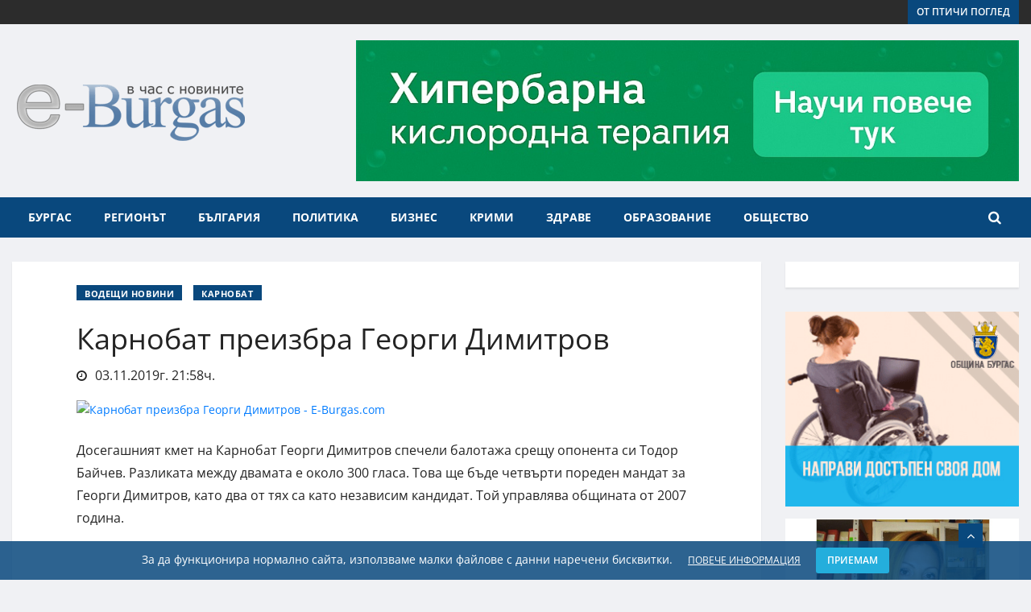

--- FILE ---
content_type: text/html; charset=UTF-8
request_url: https://e-burgas.com/post/karnobat-preizbra-georgi-dimitrov-9336
body_size: 19477
content:
<!DOCTYPE html>
<html lang="bg">
  <head itemscope itemtype="http://schema.org/WebSite">
 <title>Карнобат преизбра Георги Димитров - Последни новини от Бургас и региона E-burgas.com</title>
		<meta property="og:title" content="Карнобат преизбра Георги Димитров - Последни новини от Бургас и региона E-burgas.com" />
				
	<meta property="og:locale" content="bg_BG" />
	<meta property="og:type" content="article" />
	<meta property="og:url" content="https://e-burgas.com/post/karnobat-preizbra-georgi-dimitrov-9336" />
	<link rel="canonical" href="https://e-burgas.com/post/karnobat-preizbra-georgi-dimitrov-9336" />
	<meta property="og:image" content="https://e-burgas.com/uploads//2019/11/YYYYYY-YYYYYYYY-YYYY-YYYYYYYY.jpg" />
	<meta property="og:image:width" content="1920" />
	<meta property="og:image:height" content="1080" />
	<meta property="og:description" content="Досегашният кмет на Карнобат Георги Димитров спечели балотажа срещу опонента си Тодор Байчев. Разликата между двамата е около 300 гласа. Това ще бъде четвърти пореден мандат за Георги Димитров, като два от тях са като независим кандидат. Той управлява общината от 2007 година.&amp;nbsp;
" />
	<meta property="og:site_name" content="Последни новини от Бургас и региона E-burgas.com" />
	<meta property="article:publisher" content="https://www.facebook.com/eburgass/" />
	<meta property="article:author" content="https://www.facebook.com/eburgass/" />
	<meta property="fb:app_id" content="125114418162969" />
			
  	<meta http-equiv="Content-Type" content="text/html; charset=UTF-8">
    <meta name="viewport" content="width=device-width, initial-scale=1, maximum-scale=3, user-scalable=yes">
	<meta name="author" content="e-Burgas">
	
	<meta name="description" content="Досегашният кмет на Карнобат Георги Димитров спечели балотажа срещу опонента си Тодор Байчев. Разликата между двамата е около 300 гласа. Това ще бъде четвърти пореден мандат за Георги Димитров, като два от тях са като независим кандидат. Той управлява общината от 2007 година.&amp;nbsp;
">
    <link rel="shortcut icon" href="https://e-burgas.com/uploads/design/favicon.png" type="image/png">

	<meta name="robots" content="index, follow"/><style type="text/css">@font-face {font-family:Open Sans;font-style:normal;font-weight:400;src:url(/cf-fonts/s/open-sans/5.0.20/cyrillic-ext/400/normal.woff2);unicode-range:U+0460-052F,U+1C80-1C88,U+20B4,U+2DE0-2DFF,U+A640-A69F,U+FE2E-FE2F;font-display:swap;}@font-face {font-family:Open Sans;font-style:normal;font-weight:400;src:url(/cf-fonts/s/open-sans/5.0.20/latin/400/normal.woff2);unicode-range:U+0000-00FF,U+0131,U+0152-0153,U+02BB-02BC,U+02C6,U+02DA,U+02DC,U+0304,U+0308,U+0329,U+2000-206F,U+2074,U+20AC,U+2122,U+2191,U+2193,U+2212,U+2215,U+FEFF,U+FFFD;font-display:swap;}@font-face {font-family:Open Sans;font-style:normal;font-weight:400;src:url(/cf-fonts/s/open-sans/5.0.20/latin-ext/400/normal.woff2);unicode-range:U+0100-02AF,U+0304,U+0308,U+0329,U+1E00-1E9F,U+1EF2-1EFF,U+2020,U+20A0-20AB,U+20AD-20CF,U+2113,U+2C60-2C7F,U+A720-A7FF;font-display:swap;}@font-face {font-family:Open Sans;font-style:normal;font-weight:400;src:url(/cf-fonts/s/open-sans/5.0.20/vietnamese/400/normal.woff2);unicode-range:U+0102-0103,U+0110-0111,U+0128-0129,U+0168-0169,U+01A0-01A1,U+01AF-01B0,U+0300-0301,U+0303-0304,U+0308-0309,U+0323,U+0329,U+1EA0-1EF9,U+20AB;font-display:swap;}@font-face {font-family:Open Sans;font-style:normal;font-weight:400;src:url(/cf-fonts/s/open-sans/5.0.20/cyrillic/400/normal.woff2);unicode-range:U+0301,U+0400-045F,U+0490-0491,U+04B0-04B1,U+2116;font-display:swap;}@font-face {font-family:Open Sans;font-style:normal;font-weight:400;src:url(/cf-fonts/s/open-sans/5.0.20/greek/400/normal.woff2);unicode-range:U+0370-03FF;font-display:swap;}@font-face {font-family:Open Sans;font-style:normal;font-weight:400;src:url(/cf-fonts/s/open-sans/5.0.20/greek-ext/400/normal.woff2);unicode-range:U+1F00-1FFF;font-display:swap;}@font-face {font-family:Open Sans;font-style:normal;font-weight:400;src:url(/cf-fonts/s/open-sans/5.0.20/hebrew/400/normal.woff2);unicode-range:U+0590-05FF,U+200C-2010,U+20AA,U+25CC,U+FB1D-FB4F;font-display:swap;}@font-face {font-family:Open Sans;font-style:italic;font-weight:400;src:url(/cf-fonts/s/open-sans/5.0.20/cyrillic-ext/400/italic.woff2);unicode-range:U+0460-052F,U+1C80-1C88,U+20B4,U+2DE0-2DFF,U+A640-A69F,U+FE2E-FE2F;font-display:swap;}@font-face {font-family:Open Sans;font-style:italic;font-weight:400;src:url(/cf-fonts/s/open-sans/5.0.20/greek/400/italic.woff2);unicode-range:U+0370-03FF;font-display:swap;}@font-face {font-family:Open Sans;font-style:italic;font-weight:400;src:url(/cf-fonts/s/open-sans/5.0.20/hebrew/400/italic.woff2);unicode-range:U+0590-05FF,U+200C-2010,U+20AA,U+25CC,U+FB1D-FB4F;font-display:swap;}@font-face {font-family:Open Sans;font-style:italic;font-weight:400;src:url(/cf-fonts/s/open-sans/5.0.20/vietnamese/400/italic.woff2);unicode-range:U+0102-0103,U+0110-0111,U+0128-0129,U+0168-0169,U+01A0-01A1,U+01AF-01B0,U+0300-0301,U+0303-0304,U+0308-0309,U+0323,U+0329,U+1EA0-1EF9,U+20AB;font-display:swap;}@font-face {font-family:Open Sans;font-style:italic;font-weight:400;src:url(/cf-fonts/s/open-sans/5.0.20/latin-ext/400/italic.woff2);unicode-range:U+0100-02AF,U+0304,U+0308,U+0329,U+1E00-1E9F,U+1EF2-1EFF,U+2020,U+20A0-20AB,U+20AD-20CF,U+2113,U+2C60-2C7F,U+A720-A7FF;font-display:swap;}@font-face {font-family:Open Sans;font-style:italic;font-weight:400;src:url(/cf-fonts/s/open-sans/5.0.20/cyrillic/400/italic.woff2);unicode-range:U+0301,U+0400-045F,U+0490-0491,U+04B0-04B1,U+2116;font-display:swap;}@font-face {font-family:Open Sans;font-style:italic;font-weight:400;src:url(/cf-fonts/s/open-sans/5.0.20/latin/400/italic.woff2);unicode-range:U+0000-00FF,U+0131,U+0152-0153,U+02BB-02BC,U+02C6,U+02DA,U+02DC,U+0304,U+0308,U+0329,U+2000-206F,U+2074,U+20AC,U+2122,U+2191,U+2193,U+2212,U+2215,U+FEFF,U+FFFD;font-display:swap;}@font-face {font-family:Open Sans;font-style:italic;font-weight:400;src:url(/cf-fonts/s/open-sans/5.0.20/greek-ext/400/italic.woff2);unicode-range:U+1F00-1FFF;font-display:swap;}@font-face {font-family:Open Sans;font-style:normal;font-weight:600;src:url(/cf-fonts/s/open-sans/5.0.20/hebrew/600/normal.woff2);unicode-range:U+0590-05FF,U+200C-2010,U+20AA,U+25CC,U+FB1D-FB4F;font-display:swap;}@font-face {font-family:Open Sans;font-style:normal;font-weight:600;src:url(/cf-fonts/s/open-sans/5.0.20/cyrillic/600/normal.woff2);unicode-range:U+0301,U+0400-045F,U+0490-0491,U+04B0-04B1,U+2116;font-display:swap;}@font-face {font-family:Open Sans;font-style:normal;font-weight:600;src:url(/cf-fonts/s/open-sans/5.0.20/latin-ext/600/normal.woff2);unicode-range:U+0100-02AF,U+0304,U+0308,U+0329,U+1E00-1E9F,U+1EF2-1EFF,U+2020,U+20A0-20AB,U+20AD-20CF,U+2113,U+2C60-2C7F,U+A720-A7FF;font-display:swap;}@font-face {font-family:Open Sans;font-style:normal;font-weight:600;src:url(/cf-fonts/s/open-sans/5.0.20/greek/600/normal.woff2);unicode-range:U+0370-03FF;font-display:swap;}@font-face {font-family:Open Sans;font-style:normal;font-weight:600;src:url(/cf-fonts/s/open-sans/5.0.20/cyrillic-ext/600/normal.woff2);unicode-range:U+0460-052F,U+1C80-1C88,U+20B4,U+2DE0-2DFF,U+A640-A69F,U+FE2E-FE2F;font-display:swap;}@font-face {font-family:Open Sans;font-style:normal;font-weight:600;src:url(/cf-fonts/s/open-sans/5.0.20/latin/600/normal.woff2);unicode-range:U+0000-00FF,U+0131,U+0152-0153,U+02BB-02BC,U+02C6,U+02DA,U+02DC,U+0304,U+0308,U+0329,U+2000-206F,U+2074,U+20AC,U+2122,U+2191,U+2193,U+2212,U+2215,U+FEFF,U+FFFD;font-display:swap;}@font-face {font-family:Open Sans;font-style:normal;font-weight:600;src:url(/cf-fonts/s/open-sans/5.0.20/vietnamese/600/normal.woff2);unicode-range:U+0102-0103,U+0110-0111,U+0128-0129,U+0168-0169,U+01A0-01A1,U+01AF-01B0,U+0300-0301,U+0303-0304,U+0308-0309,U+0323,U+0329,U+1EA0-1EF9,U+20AB;font-display:swap;}@font-face {font-family:Open Sans;font-style:normal;font-weight:600;src:url(/cf-fonts/s/open-sans/5.0.20/greek-ext/600/normal.woff2);unicode-range:U+1F00-1FFF;font-display:swap;}@font-face {font-family:Open Sans;font-style:italic;font-weight:600;src:url(/cf-fonts/s/open-sans/5.0.20/latin-ext/600/italic.woff2);unicode-range:U+0100-02AF,U+0304,U+0308,U+0329,U+1E00-1E9F,U+1EF2-1EFF,U+2020,U+20A0-20AB,U+20AD-20CF,U+2113,U+2C60-2C7F,U+A720-A7FF;font-display:swap;}@font-face {font-family:Open Sans;font-style:italic;font-weight:600;src:url(/cf-fonts/s/open-sans/5.0.20/cyrillic-ext/600/italic.woff2);unicode-range:U+0460-052F,U+1C80-1C88,U+20B4,U+2DE0-2DFF,U+A640-A69F,U+FE2E-FE2F;font-display:swap;}@font-face {font-family:Open Sans;font-style:italic;font-weight:600;src:url(/cf-fonts/s/open-sans/5.0.20/greek-ext/600/italic.woff2);unicode-range:U+1F00-1FFF;font-display:swap;}@font-face {font-family:Open Sans;font-style:italic;font-weight:600;src:url(/cf-fonts/s/open-sans/5.0.20/greek/600/italic.woff2);unicode-range:U+0370-03FF;font-display:swap;}@font-face {font-family:Open Sans;font-style:italic;font-weight:600;src:url(/cf-fonts/s/open-sans/5.0.20/cyrillic/600/italic.woff2);unicode-range:U+0301,U+0400-045F,U+0490-0491,U+04B0-04B1,U+2116;font-display:swap;}@font-face {font-family:Open Sans;font-style:italic;font-weight:600;src:url(/cf-fonts/s/open-sans/5.0.20/vietnamese/600/italic.woff2);unicode-range:U+0102-0103,U+0110-0111,U+0128-0129,U+0168-0169,U+01A0-01A1,U+01AF-01B0,U+0300-0301,U+0303-0304,U+0308-0309,U+0323,U+0329,U+1EA0-1EF9,U+20AB;font-display:swap;}@font-face {font-family:Open Sans;font-style:italic;font-weight:600;src:url(/cf-fonts/s/open-sans/5.0.20/hebrew/600/italic.woff2);unicode-range:U+0590-05FF,U+200C-2010,U+20AA,U+25CC,U+FB1D-FB4F;font-display:swap;}@font-face {font-family:Open Sans;font-style:italic;font-weight:600;src:url(/cf-fonts/s/open-sans/5.0.20/latin/600/italic.woff2);unicode-range:U+0000-00FF,U+0131,U+0152-0153,U+02BB-02BC,U+02C6,U+02DA,U+02DC,U+0304,U+0308,U+0329,U+2000-206F,U+2074,U+20AC,U+2122,U+2191,U+2193,U+2212,U+2215,U+FEFF,U+FFFD;font-display:swap;}@font-face {font-family:Open Sans;font-style:normal;font-weight:700;src:url(/cf-fonts/s/open-sans/5.0.20/cyrillic-ext/700/normal.woff2);unicode-range:U+0460-052F,U+1C80-1C88,U+20B4,U+2DE0-2DFF,U+A640-A69F,U+FE2E-FE2F;font-display:swap;}@font-face {font-family:Open Sans;font-style:normal;font-weight:700;src:url(/cf-fonts/s/open-sans/5.0.20/greek-ext/700/normal.woff2);unicode-range:U+1F00-1FFF;font-display:swap;}@font-face {font-family:Open Sans;font-style:normal;font-weight:700;src:url(/cf-fonts/s/open-sans/5.0.20/vietnamese/700/normal.woff2);unicode-range:U+0102-0103,U+0110-0111,U+0128-0129,U+0168-0169,U+01A0-01A1,U+01AF-01B0,U+0300-0301,U+0303-0304,U+0308-0309,U+0323,U+0329,U+1EA0-1EF9,U+20AB;font-display:swap;}@font-face {font-family:Open Sans;font-style:normal;font-weight:700;src:url(/cf-fonts/s/open-sans/5.0.20/cyrillic/700/normal.woff2);unicode-range:U+0301,U+0400-045F,U+0490-0491,U+04B0-04B1,U+2116;font-display:swap;}@font-face {font-family:Open Sans;font-style:normal;font-weight:700;src:url(/cf-fonts/s/open-sans/5.0.20/greek/700/normal.woff2);unicode-range:U+0370-03FF;font-display:swap;}@font-face {font-family:Open Sans;font-style:normal;font-weight:700;src:url(/cf-fonts/s/open-sans/5.0.20/hebrew/700/normal.woff2);unicode-range:U+0590-05FF,U+200C-2010,U+20AA,U+25CC,U+FB1D-FB4F;font-display:swap;}@font-face {font-family:Open Sans;font-style:normal;font-weight:700;src:url(/cf-fonts/s/open-sans/5.0.20/latin-ext/700/normal.woff2);unicode-range:U+0100-02AF,U+0304,U+0308,U+0329,U+1E00-1E9F,U+1EF2-1EFF,U+2020,U+20A0-20AB,U+20AD-20CF,U+2113,U+2C60-2C7F,U+A720-A7FF;font-display:swap;}@font-face {font-family:Open Sans;font-style:normal;font-weight:700;src:url(/cf-fonts/s/open-sans/5.0.20/latin/700/normal.woff2);unicode-range:U+0000-00FF,U+0131,U+0152-0153,U+02BB-02BC,U+02C6,U+02DA,U+02DC,U+0304,U+0308,U+0329,U+2000-206F,U+2074,U+20AC,U+2122,U+2191,U+2193,U+2212,U+2215,U+FEFF,U+FFFD;font-display:swap;}@font-face {font-family:Open Sans;font-style:italic;font-weight:700;src:url(/cf-fonts/s/open-sans/5.0.20/cyrillic/700/italic.woff2);unicode-range:U+0301,U+0400-045F,U+0490-0491,U+04B0-04B1,U+2116;font-display:swap;}@font-face {font-family:Open Sans;font-style:italic;font-weight:700;src:url(/cf-fonts/s/open-sans/5.0.20/hebrew/700/italic.woff2);unicode-range:U+0590-05FF,U+200C-2010,U+20AA,U+25CC,U+FB1D-FB4F;font-display:swap;}@font-face {font-family:Open Sans;font-style:italic;font-weight:700;src:url(/cf-fonts/s/open-sans/5.0.20/latin/700/italic.woff2);unicode-range:U+0000-00FF,U+0131,U+0152-0153,U+02BB-02BC,U+02C6,U+02DA,U+02DC,U+0304,U+0308,U+0329,U+2000-206F,U+2074,U+20AC,U+2122,U+2191,U+2193,U+2212,U+2215,U+FEFF,U+FFFD;font-display:swap;}@font-face {font-family:Open Sans;font-style:italic;font-weight:700;src:url(/cf-fonts/s/open-sans/5.0.20/greek/700/italic.woff2);unicode-range:U+0370-03FF;font-display:swap;}@font-face {font-family:Open Sans;font-style:italic;font-weight:700;src:url(/cf-fonts/s/open-sans/5.0.20/greek-ext/700/italic.woff2);unicode-range:U+1F00-1FFF;font-display:swap;}@font-face {font-family:Open Sans;font-style:italic;font-weight:700;src:url(/cf-fonts/s/open-sans/5.0.20/vietnamese/700/italic.woff2);unicode-range:U+0102-0103,U+0110-0111,U+0128-0129,U+0168-0169,U+01A0-01A1,U+01AF-01B0,U+0300-0301,U+0303-0304,U+0308-0309,U+0323,U+0329,U+1EA0-1EF9,U+20AB;font-display:swap;}@font-face {font-family:Open Sans;font-style:italic;font-weight:700;src:url(/cf-fonts/s/open-sans/5.0.20/latin-ext/700/italic.woff2);unicode-range:U+0100-02AF,U+0304,U+0308,U+0329,U+1E00-1E9F,U+1EF2-1EFF,U+2020,U+20A0-20AB,U+20AD-20CF,U+2113,U+2C60-2C7F,U+A720-A7FF;font-display:swap;}@font-face {font-family:Open Sans;font-style:italic;font-weight:700;src:url(/cf-fonts/s/open-sans/5.0.20/cyrillic-ext/700/italic.woff2);unicode-range:U+0460-052F,U+1C80-1C88,U+20B4,U+2DE0-2DFF,U+A640-A69F,U+FE2E-FE2F;font-display:swap;}@font-face {font-family:Open Sans;font-style:normal;font-weight:800;src:url(/cf-fonts/s/open-sans/5.0.20/greek-ext/800/normal.woff2);unicode-range:U+1F00-1FFF;font-display:swap;}@font-face {font-family:Open Sans;font-style:normal;font-weight:800;src:url(/cf-fonts/s/open-sans/5.0.20/greek/800/normal.woff2);unicode-range:U+0370-03FF;font-display:swap;}@font-face {font-family:Open Sans;font-style:normal;font-weight:800;src:url(/cf-fonts/s/open-sans/5.0.20/cyrillic/800/normal.woff2);unicode-range:U+0301,U+0400-045F,U+0490-0491,U+04B0-04B1,U+2116;font-display:swap;}@font-face {font-family:Open Sans;font-style:normal;font-weight:800;src:url(/cf-fonts/s/open-sans/5.0.20/latin-ext/800/normal.woff2);unicode-range:U+0100-02AF,U+0304,U+0308,U+0329,U+1E00-1E9F,U+1EF2-1EFF,U+2020,U+20A0-20AB,U+20AD-20CF,U+2113,U+2C60-2C7F,U+A720-A7FF;font-display:swap;}@font-face {font-family:Open Sans;font-style:normal;font-weight:800;src:url(/cf-fonts/s/open-sans/5.0.20/hebrew/800/normal.woff2);unicode-range:U+0590-05FF,U+200C-2010,U+20AA,U+25CC,U+FB1D-FB4F;font-display:swap;}@font-face {font-family:Open Sans;font-style:normal;font-weight:800;src:url(/cf-fonts/s/open-sans/5.0.20/latin/800/normal.woff2);unicode-range:U+0000-00FF,U+0131,U+0152-0153,U+02BB-02BC,U+02C6,U+02DA,U+02DC,U+0304,U+0308,U+0329,U+2000-206F,U+2074,U+20AC,U+2122,U+2191,U+2193,U+2212,U+2215,U+FEFF,U+FFFD;font-display:swap;}@font-face {font-family:Open Sans;font-style:normal;font-weight:800;src:url(/cf-fonts/s/open-sans/5.0.20/vietnamese/800/normal.woff2);unicode-range:U+0102-0103,U+0110-0111,U+0128-0129,U+0168-0169,U+01A0-01A1,U+01AF-01B0,U+0300-0301,U+0303-0304,U+0308-0309,U+0323,U+0329,U+1EA0-1EF9,U+20AB;font-display:swap;}@font-face {font-family:Open Sans;font-style:normal;font-weight:800;src:url(/cf-fonts/s/open-sans/5.0.20/cyrillic-ext/800/normal.woff2);unicode-range:U+0460-052F,U+1C80-1C88,U+20B4,U+2DE0-2DFF,U+A640-A69F,U+FE2E-FE2F;font-display:swap;}</style>

	<!-- HTML5 shim, for IE6-8 support of HTML5 elements. All other JS at the end of file. -->
    <!--[if lt IE 9]>
      <script src="https://e-burgas.com/template/default/js/html5shiv.js"></script>
      <script src="https://e-burgas.com/template/default/js/respond.min.js"></script>
    <![endif]-->
	<link rel="stylesheet" href="https://e-burgas.com/assets/plugins/bootstrap-4.3.1-dist/css/bootstrap.min.css?ver=57"/>
	<link rel="stylesheet" href="https://e-burgas.com/assets/plugins/font-awesome-4.7.0/css/font-awesome.min.css?ver=57"/>
	<link rel="stylesheet" href="https://e-burgas.com/assets/plugins/OwlCarousel2-2.3.4/dist/assets/owl.carousel.min.css?ver=57"/>
	<link rel="stylesheet" href="https://e-burgas.com/assets/plugins/OwlCarousel2-2.3.4/dist/assets/owl.theme.default.min.css?ver=57"/>
	<link rel="stylesheet" href="https://e-burgas.com/assets/plugins/photoswipe-4.1.3/photoswipe.css?ver=57"/>
	<link rel="stylesheet" href="https://e-burgas.com/assets/plugins/photoswipe-4.1.3/default-skin/default-skin.css?ver=57"/>
	<link rel="stylesheet" href="https://e-burgas.com/assets/css/reset.css?ver=57"/>
	<link rel="stylesheet" href="https://e-burgas.com/template/default/assets/css/animate.css?ver=57"/>
	<link rel="stylesheet" href="https://e-burgas.com/template/default/assets/css/navigation.css?ver=57"/>
	<link rel="stylesheet" href="https://e-burgas.com/template/default/assets/css/style.css?ver=57"/>
	<link rel="stylesheet" href="https://e-burgas.com/template/default/assets/css/responsive.css?ver=57"/>
	<link rel="stylesheet" href="https://e-burgas.com/template/default/assets/css/custom.css?ver=57"/>
	<link rel="stylesheet" href="https://e-burgas.com/template/default/assets/css/snow.min.css?ver=57"/>
	<link rel="stylesheet" href="https://e-burgas.com/template/default/assets/css/addtohomescreen.css?ver=57"/>
	 
	<link rel="search" type="application/opensearchdescription+xml" title="Последни новини от Бургас и региона E-burgas.com" href="/opensearch.php" />
	<script type="application/ld+json">
{
	"@context": "http://schema.org/",
	"@type": "NewsMediaOrganization",
		"address": {
			"@type": "PostalAddress",
			"addressCountry":"България",
			"addressLocality":"Бургас",
			"addressRegion":"Бургас",
			"streetAddress":"ул. „Александровска“ 109"
		},
		"description":"	 E-BURGAS - в час с новините - E-BURGAS - Новинарски портал, отразяващ събитията от обществено-политическия живот на Бургас и региона.",
		"image":"https://e-burgas.com/uploads/design/logo.png",
		"logo":"https://e-burgas.com/uploads/design/logo.png",
		"name":"Новинарски портал E-Burgas",
		"telephone":"0887817555",
		"url":"http://e-burgas.com/"
}
</script>
<link rel="apple-touch-icon" sizes="192x192" href="192-icon-e-burgas.png">
<link rel="manifest" href="m1.webmanifest">
  </head>
<body class="body-color">
<div id="fb-root"></div>
<script type="081747e9567dc380bcf9f662-text/javascript">(function(d, s, id) {
  var js, fjs = d.getElementsByTagName(s)[0];
  if (d.getElementById(id)) return;
  js = d.createElement(s); js.id = id;
  js.src = 'https://connect.facebook.net/bg_BG/sdk.js#xfbml=1&version=v2.10&appId=299681416619';
  fjs.parentNode.insertBefore(js, fjs);
}(document, 'script', 'facebook-jssdk'));</script>
<div class="body-inner-content">
		<!-- top bar start -->
		<section class="top-bar v4">
			<div class="container">
				<div class="row">
					<div class="col-md-8 align-self-center">
										</div>
					<!-- end col-->

					<div class="col-md-4 align-self-center">
						<div class="text-right xs-left">
							<a class="btn btn-primary btn-sm" href="/posts/ot-ptichi-pogled">от птичи поглед</a>
						</div>

					</div>
					<!--end col -->


				</div>
				<!-- end row -->
			</div>
		</section>
		<!-- end top bar-->

		<!-- ad banner start -->
		<section class="header-middle">
			<div class="container">
				<div class="row">
					<div class="col-md-4 col-5 align-self-center">
						<div class="header-logo">
							 <a href="https://e-burgas.com/">
							<img src="https://e-burgas.com/uploads/design/logo.png?ver=4" alt="Последни новини от Бургас и региона E-burgas.com">
						 </a>
						</div>
					</div>
					<div class="col-md-8 col-12 align-self-center">
						<div class="banner-iframe text-right" data-position="1"></div>
					</div>
					<!-- col end -->
				</div>
				<!-- row  end -->
			</div>
			<!-- container end -->
		</section>

		<!-- header nav start-->
		<header class="header-standerd">
			<div class="container">
				<div class="row">

					<!-- logo end-->
					<div class="col-lg-12">
						<!--nav top end-->
						<nav class="navigation ts-main-menu navigation-landscape">
							<div class="nav-header">
								<a class="nav-brand mobile-logo visible-xs" href="index.html">
									<!-- <img src="images/footer_logo.png" alt=""> -->
								</a>
								<div class="nav-toggle"></div>
							</div>
							<!--nav brand end-->

							<div class="nav-menus-wrapper clearfix">
								<!--nav right menu start-->
								<ul class="right-menu align-to-right">
									<li class="header-search">
										<div class="nav-search">
											<div class="nav-search-button">
												<i class="fa fa-search" aria-hidden="true"></i>
											</div>
											<form>
												<span class="nav-search-close-button" tabindex="0">✕</span>
												<div class="nav-search-inner search-block">
													<input type="search" name="search" class="ajax-search" placeholder="Напишете нещо и натиснете ENTER">
													<div class="ajax_search_results"></div>
												</div>
											</form>
										</div>
									</li>
								</ul>

								<!--nav right menu end-->

								<!-- nav menu start-->
								<ul class="nav-menu">
									<li>
										<a href="/posts/burgas">Бургас</a>
									</li>
									<!-- Менюто е заредено от кеша, генерирано е на 21.01.2026г. 08:02:31ч. --><li><a href="#">Регионът</a><div class="megamenu-panel"><div class="megamenu-tabs"><ul class="megamenu-tabs-nav"><li class="active"><a href="#">Айтос</a></li><li ><a href="#">Камено</a></li><li ><a href="#">Карнобат</a></li><li ><a href="#">Малко Търново</a></li><li ><a href="#">Несебър</a></li><li ><a href="#">Поморие</a></li><li ><a href="#">Приморско</a></li><li ><a href="#">Руен</a></li><li ><a href="#">Созопол</a></li><li ><a href="#">Средец</a></li><li ><a href="#">Сунгурларе</a></li><li ><a href="#">Царево</a></li></ul><div class="megamenu-tabs-pane active"><div class="row"><div class="col-12 col-lg-4"><div class="item"><div class="ts-post-thumb"><a href="https://e-burgas.com/post/kriminalen-uikend-v-burgasko-narkoaresti-tejki-katastrofi-i-tragichni-incidenti-5925"><img class="img-fluid" src="https://e-burgas.com/uploads//2025/08/BB0D91D0-7EF0-4E20-A7B3-F2DEA4BBD19B_thumb.png" alt=""></a></div><div class="post-content"><h3 class="post-title"><a href="https://e-burgas.com/post/kriminalen-uikend-v-burgasko-narkoaresti-tejki-katastrofi-i-tragichni-incidenti-5925">Криминален уикенд в Бургаско: наркоарести, тежки катастрофи и трагични инциденти</a></h3></div></div></div><div class="col-12 col-lg-4"><div class="item"><div class="ts-post-thumb"><a href="https://e-burgas.com/post/mlad-burgazliya-arestuvan-za-krajba-na-nad-10-000-leva-ot-vazrasten-maj-v-kv-gorno-ezerovo-1466"><img class="img-fluid" src="https://e-burgas.com/uploads//2025/05/IMG_3694_thumb.jpeg" alt=""></a></div><div class="post-content"><h3 class="post-title"><a href="https://e-burgas.com/post/mlad-burgazliya-arestuvan-za-krajba-na-nad-10-000-leva-ot-vazrasten-maj-v-kv-gorno-ezerovo-1466">Млад бургазлия арестуван за кражба на над 10 000 лева от възрастен мъж в кв. „Горно Езерово“</a></h3></div></div></div><div class="col-12 col-lg-4"><div class="item"><div class="ts-post-thumb"><a href="https://e-burgas.com/post/na-sreshta-s-oblastniya-upravitel-kmetovete-spodeliha-problemi-i-gotovnost-za-predstoyashtiya-leten-sezon-7314"><img class="img-fluid" src="https://e-burgas.com/uploads//2024/04/111_thumb.jpg" alt=""></a></div><div class="post-content"><h3 class="post-title"><a href="https://e-burgas.com/post/na-sreshta-s-oblastniya-upravitel-kmetovete-spodeliha-problemi-i-gotovnost-za-predstoyashtiya-leten-sezon-7314">На среща с областния управител кметовете споделиха проблеми и готовност за предстоящия летен сезон</a></h3></div></div></div><div class="col-12 col-lg-4"><div class="item"><div class="ts-post-thumb"><a href="https://e-burgas.com/post/vremenni-zatrudneniya-pri-izdavaneto-na-lichni-dokumenti-v-aytos-karnobat-i-sungurlare-8877"><img class="img-fluid" src="https://e-burgas.com/uploads//2024/02/Dokumenti_thumb.jpg" alt=""></a></div><div class="post-content"><h3 class="post-title"><a href="https://e-burgas.com/post/vremenni-zatrudneniya-pri-izdavaneto-na-lichni-dokumenti-v-aytos-karnobat-i-sungurlare-8877">Временни затруднения при издаването на лични документи в Айтос, Карнобат и Сунгурларе</a></h3></div></div></div><div class="col-12 col-lg-4"><div class="item"><div class="ts-post-thumb"><a href="https://e-burgas.com/post/oblastniyat-upravitel-na-burgas-pozdravi-novata-mestna-vlast-v-burgaskiya-region-9083"><img class="img-fluid" src="https://e-burgas.com/uploads//2023/11/768x432_thumb.jpg" alt=""></a></div><div class="post-content"><h3 class="post-title"><a href="https://e-burgas.com/post/oblastniyat-upravitel-na-burgas-pozdravi-novata-mestna-vlast-v-burgaskiya-region-9083">Областният управител на Бургас поздрави новата местна власт в Бургаския регион</a></h3></div></div></div><div class="col-12 col-lg-4"><div class="item"><div class="ts-post-thumb"><a href="https://e-burgas.com/post/neadekvaten-maj-ot-karlovo-podludi-aytos-s-bombichki-zaplashva-policai-3071"><img class="img-fluid" src="https://e-burgas.com/uploads//2021/08/police-patrulka_2_thumb.jpg" alt=""></a></div><div class="post-content"><h3 class="post-title"><a href="https://e-burgas.com/post/neadekvaten-maj-ot-karlovo-podludi-aytos-s-bombichki-zaplashva-policai-3071">Неадекватен мъж от Карлово подлуди Айтос с бомбички, заплашва полицаи</a></h3></div></div></div></div><a href="https://e-burgas.com/posts/aitos" class="btn btn-primary btn-sm mt-3">Вижте още от Айтос</a></div><div class="megamenu-tabs-pane "><div class="row"><div class="col-12 col-lg-4"><div class="item"><div class="ts-post-thumb"><a href="https://e-burgas.com/post/solidarnostta-spasi-balgarovo-hora-i-institucii-zaedno-ovladyaha-ogneniya-ad-3885"><img class="img-fluid" src="https://e-burgas.com/uploads//2025/08/IMG_6841_thumb.jpeg" alt=""></a></div><div class="post-content"><h3 class="post-title"><a href="https://e-burgas.com/post/solidarnostta-spasi-balgarovo-hora-i-institucii-zaedno-ovladyaha-ogneniya-ad-3885">Солидарността спаси Българово: хора и институции заедно овладяха огнения ад</a></h3></div></div></div><div class="col-12 col-lg-4"><div class="item"><div class="ts-post-thumb"><a href="https://e-burgas.com/post/ognen-ad-kray-balgarovo-pojarat-stigna-do-parvite-kashti-evakuirat-hora-8750"><img class="img-fluid" src="https://e-burgas.com/uploads//2025/08/IMG_6831_thumb.jpeg" alt=""></a></div><div class="post-content"><h3 class="post-title"><a href="https://e-burgas.com/post/ognen-ad-kray-balgarovo-pojarat-stigna-do-parvite-kashti-evakuirat-hora-8750">Огнен ад край Българово: Пожарът стигна до първите къщи, евакуират хора</a></h3></div></div></div><div class="col-12 col-lg-4"><div class="item"><div class="ts-post-thumb"><a href="https://e-burgas.com/post/paula-s-premiera-na-novo-parche-v-kameno-na-bezopasno-lyato-4925"><img class="img-fluid" src="https://e-burgas.com/uploads//2025/06/IMG_4865_thumb.jpeg" alt=""></a></div><div class="post-content"><h3 class="post-title"><a href="https://e-burgas.com/post/paula-s-premiera-na-novo-parche-v-kameno-na-bezopasno-lyato-4925">Паула с премиера на ново парче в Камено на „Безопасно лято“</a></h3></div></div></div><div class="col-12 col-lg-4"><div class="item"><div class="ts-post-thumb"><a href="https://e-burgas.com/post/oficialno-saobshtenie-bezopasno-lyato-kameno-2025-7352"><img class="img-fluid" src="https://e-burgas.com/uploads//2025/06/logo_MKBPPMN_R_thumb.jpg" alt=""></a></div><div class="post-content"><h3 class="post-title"><a href="https://e-burgas.com/post/oficialno-saobshtenie-bezopasno-lyato-kameno-2025-7352">ОФИЦИАЛНО СЪОБЩЕНИЕ „Безопасно лято“ – Камено 2025</a></h3></div></div></div><div class="col-12 col-lg-4"><div class="item"><div class="ts-post-thumb"><a href="https://e-burgas.com/post/bezopasno-lyato-v-kameno-zabavlenie-obrazovanie-i-moshtni-motori-1117"><img class="img-fluid" src="https://e-burgas.com/uploads//2025/06/B773D0D4-FBA2-429F-A1AD-6978F3DF5FD6_thumb.png" alt=""></a></div><div class="post-content"><h3 class="post-title"><a href="https://e-burgas.com/post/bezopasno-lyato-v-kameno-zabavlenie-obrazovanie-i-moshtni-motori-1117">“Безопасно лято” в Камено – забавление, образование и мощни мотори!</a></h3></div></div></div><div class="col-12 col-lg-4"><div class="item"><div class="ts-post-thumb"><a href="https://e-burgas.com/post/oshte-edna-katastrofa-na-magistrala-trakiya-kray-kamenovo-ot-tazi-sutrin-koga-shte-poemem-otgovornost-za-patnata-infrastruktura-5651"><img class="img-fluid" src="https://e-burgas.com/uploads//2025/06/IMG_4120_thumb.webp" alt=""></a></div><div class="post-content"><h3 class="post-title"><a href="https://e-burgas.com/post/oshte-edna-katastrofa-na-magistrala-trakiya-kray-kamenovo-ot-tazi-sutrin-koga-shte-poemem-otgovornost-za-patnata-infrastruktura-5651">Още една катастрофа на магистрала „Тракия“ край Каменово от тази сутрин: Кога ще поемем отговорност за пътната инфраструктура?</a></h3></div></div></div></div><a href="https://e-burgas.com/posts/kameno" class="btn btn-primary btn-sm mt-3">Вижте още от Камено</a></div><div class="megamenu-tabs-pane "><div class="row"><div class="col-12 col-lg-4"><div class="item"><div class="ts-post-thumb"><a href="https://e-burgas.com/post/lek-avtomobil-blasna-9-godishno-dete-s-velosiped-kray-zakritiya-pazar-v-karnobat-6914"><img class="img-fluid" src="https://e-burgas.com/uploads//2025/05/IMG_4109_thumb.jpeg" alt=""></a></div><div class="post-content"><h3 class="post-title"><a href="https://e-burgas.com/post/lek-avtomobil-blasna-9-godishno-dete-s-velosiped-kray-zakritiya-pazar-v-karnobat-6914">Лек автомобил блъсна 9-годишно дете с велосипед край закрития пазар в Карнобат</a></h3></div></div></div><div class="col-12 col-lg-4"><div class="item"><div class="ts-post-thumb"><a href="https://e-burgas.com/post/zaloven-s-metamfetamin-amfetamin-i-kanabis-pri-policeyska-akciya-v-karnobat-7860"><img class="img-fluid" src="https://e-burgas.com/uploads//2025/04/IMG_2573_thumb.jpeg" alt=""></a></div><div class="post-content"><h3 class="post-title"><a href="https://e-burgas.com/post/zaloven-s-metamfetamin-amfetamin-i-kanabis-pri-policeyska-akciya-v-karnobat-7860">Заловен с метамфетамин, амфетамин и канабис при полицейска акция в Карнобат</a></h3></div></div></div><div class="col-12 col-lg-4"><div class="item"><div class="ts-post-thumb"><a href="https://e-burgas.com/post/polina-za-koyato-karnobat-daryava-krav-veche-e-dobre-i-se-usmihva-8893"><img class="img-fluid" src="https://e-burgas.com/uploads//2024/10/IMG_7177_thumb.jpeg" alt=""></a></div><div class="post-content"><h3 class="post-title"><a href="https://e-burgas.com/post/polina-za-koyato-karnobat-daryava-krav-veche-e-dobre-i-se-usmihva-8893">Полина, за която Карнобат дарява кръв, вече е добре и се усмихва</a></h3></div></div></div><div class="col-12 col-lg-4"><div class="item"><div class="ts-post-thumb"><a href="https://e-burgas.com/post/tejka-katastrofa-kray-karnobat-mayka-i-dve-deca-v-kritichno-sastoyanie-tarsyat-se-speshni-kravodariteli-3571"><img class="img-fluid" src="https://e-burgas.com/uploads//2024/10/IMG_6609_thumb.jpeg" alt=""></a></div><div class="post-content"><h3 class="post-title"><a href="https://e-burgas.com/post/tejka-katastrofa-kray-karnobat-mayka-i-dve-deca-v-kritichno-sastoyanie-tarsyat-se-speshni-kravodariteli-3571">Тежка катастрофа край Карнобат – майка и две деца в критично състояние, търсят се спешни кръводарители</a></h3></div></div></div><div class="col-12 col-lg-4"><div class="item"><div class="ts-post-thumb"><a href="https://e-burgas.com/post/prokuraturata-proveryava-signalite-za-obgazyavane-v-karnobat-2424"><img class="img-fluid" src="https://e-burgas.com/uploads//2024/04/980x551_1712738597_thumb.jpg" alt=""></a></div><div class="post-content"><h3 class="post-title"><a href="https://e-burgas.com/post/prokuraturata-proveryava-signalite-za-obgazyavane-v-karnobat-2424">Прокуратурата проверява сигналите за обгазяване в Карнобат</a></h3></div></div></div><div class="col-12 col-lg-4"><div class="item"><div class="ts-post-thumb"><a href="https://e-burgas.com/post/vremenni-zatrudneniya-pri-izdavaneto-na-lichni-dokumenti-v-aytos-karnobat-i-sungurlare-8877"><img class="img-fluid" src="https://e-burgas.com/uploads//2024/02/Dokumenti_thumb.jpg" alt=""></a></div><div class="post-content"><h3 class="post-title"><a href="https://e-burgas.com/post/vremenni-zatrudneniya-pri-izdavaneto-na-lichni-dokumenti-v-aytos-karnobat-i-sungurlare-8877">Временни затруднения при издаването на лични документи в Айтос, Карнобат и Сунгурларе</a></h3></div></div></div></div><a href="https://e-burgas.com/posts/karnobat" class="btn btn-primary btn-sm mt-3">Вижте още от Карнобат</a></div><div class="megamenu-tabs-pane "><div class="row"><div class="col-12 col-lg-4"><div class="item"><div class="ts-post-thumb"><a href="https://e-burgas.com/post/letni-kulturni-sabitiya-2154"><img class="img-fluid" src="https://e-burgas.com/uploads//2024/09/IMG_5218_thumb.png" alt=""></a></div><div class="post-content"><h3 class="post-title"><a href="https://e-burgas.com/post/letni-kulturni-sabitiya-2154">Летни културни събития</a></h3></div></div></div><div class="col-12 col-lg-4"><div class="item"><div class="ts-post-thumb"><a href="https://e-burgas.com/post/arestuvaha-trima-granichni-policai-kray-malko-tarnovo-1698"><img class="img-fluid" src="https://e-burgas.com/uploads//2022/11/9b107617b0398fbd43f5fc63a89b8114-5065282_thumb.jpg" alt="Снимка БГНЕС"></a></div><div class="post-content"><h3 class="post-title"><a href="https://e-burgas.com/post/arestuvaha-trima-granichni-policai-kray-malko-tarnovo-1698">Арестуваха трима гранични полицаи край Малко Търново</a></h3></div></div></div><div class="col-12 col-lg-4"><div class="item"><div class="ts-post-thumb"><a href="https://e-burgas.com/post/pojar-vilnya-v-gorata-kray-stoilovo-snimki-9378"><img class="img-fluid" src="https://e-burgas.com/uploads//2022/11/1_1_thumb.jpg" alt=""></a></div><div class="post-content"><h3 class="post-title"><a href="https://e-burgas.com/post/pojar-vilnya-v-gorata-kray-stoilovo-snimki-9378">Пожар вилня в гората край Стоилово (снимки)</a></h3></div></div></div><div class="col-12 col-lg-4"><div class="item"><div class="ts-post-thumb"><a href="https://e-burgas.com/post/stana-yasno-sastoyanieto-na-postradalite-ot-tejkata-katastrofa-kray-malko-tarnovo-4438"><img class="img-fluid" src="https://e-burgas.com/uploads//2022/10/Y_thumb.jpg" alt=""></a></div><div class="post-content"><h3 class="post-title"><a href="https://e-burgas.com/post/stana-yasno-sastoyanieto-na-postradalite-ot-tejkata-katastrofa-kray-malko-tarnovo-4438">Стана ясно състоянието на пострадалите от тежката катастрофа край Малко Търново</a></h3></div></div></div><div class="col-12 col-lg-4"><div class="item"><div class="ts-post-thumb"><a href="https://e-burgas.com/post/dve-deca-sa-v-bolnica-sled-chelna-katastrofa-mejdu-dva-avtomobila-kray-malko-tarnovo-9975"><img class="img-fluid" src="https://e-burgas.com/uploads//2022/10/Y_thumb.jpg" alt=""></a></div><div class="post-content"><h3 class="post-title"><a href="https://e-burgas.com/post/dve-deca-sa-v-bolnica-sled-chelna-katastrofa-mejdu-dva-avtomobila-kray-malko-tarnovo-9975">Майка и две деца са в болница след челна катастрофа между два автомобила край Малко Търново (снимки)</a></h3></div></div></div><div class="col-12 col-lg-4"><div class="item"><div class="ts-post-thumb"><a href="https://e-burgas.com/post/strandja-olekna-s-nyakolko-tona-bokluk-sled-namesata-na-dobrovolcite-ot-za-zemyata-8959"><img class="img-fluid" src="https://e-burgas.com/uploads//2022/05/IMG_20220502_094623_thumb.jpg" alt=""></a></div><div class="post-content"><h3 class="post-title"><a href="https://e-burgas.com/post/strandja-olekna-s-nyakolko-tona-bokluk-sled-namesata-na-dobrovolcite-ot-za-zemyata-8959">Странджа олекна с няколко тона боклук след намесата на доброволците от "За Земята" </a></h3></div></div></div></div><a href="https://e-burgas.com/posts/malko-tarnavo" class="btn btn-primary btn-sm mt-3">Вижте още от Малко Търново</a></div><div class="megamenu-tabs-pane "><div class="row"><div class="col-12 col-lg-4"><div class="item"><div class="ts-post-thumb"><a href="https://e-burgas.com/post/opit-za-napadenie-s-noj-v-slanchev-bryag-bremenna-jena-i-dete-v-shok-6297"><img class="img-fluid" src="https://e-burgas.com/uploads//2025/11/IMG_0235_thumb.jpeg" alt=""></a></div><div class="post-content"><h3 class="post-title"><a href="https://e-burgas.com/post/opit-za-napadenie-s-noj-v-slanchev-bryag-bremenna-jena-i-dete-v-shok-6297">Опит за нападение с нож в Слънчев бряг — бременна жена и дете в шок</a></h3></div></div></div><div class="col-12 col-lg-4"><div class="item"><div class="ts-post-thumb"><a href="https://e-burgas.com/post/motocikletist-postrada-pri-katastrofa-na-patya-burgas-varna-8517"><img class="img-fluid" src="https://e-burgas.com/uploads//2025/10/IMG_0052_thumb.jpeg" alt=""></a></div><div class="post-content"><h3 class="post-title"><a href="https://e-burgas.com/post/motocikletist-postrada-pri-katastrofa-na-patya-burgas-varna-8517">Мотоциклетист пострада при катастрофа на пътя Бургас – Варна</a></h3></div></div></div><div class="col-12 col-lg-4"><div class="item"><div class="ts-post-thumb"><a href="https://e-burgas.com/post/izcheznalata-istina-kak-edna-reka-koyato-ne-sashtestvuva-stana-osnova-za-mediyna-isteriya-9907"><img class="img-fluid" src="https://e-burgas.com/uploads//2025/10/Untitled_thumb.png" alt=""></a></div><div class="post-content"><h3 class="post-title"><a href="https://e-burgas.com/post/izcheznalata-istina-kak-edna-reka-koyato-ne-sashtestvuva-stana-osnova-za-mediyna-isteriya-9907">„Изчезналата истина“: как една „река“, която не съществува, стана основа за медийна истерия</a></h3></div></div></div><div class="col-12 col-lg-4"><div class="item"><div class="ts-post-thumb"><a href="https://e-burgas.com/post/kogato-potopat-ne-e-voda-a-bezhaberie-9032"><img class="img-fluid" src="https://e-burgas.com/uploads//2025/10/IMG_9124_thumb.jpeg" alt=""></a></div><div class="post-content"><h3 class="post-title"><a href="https://e-burgas.com/post/kogato-potopat-ne-e-voda-a-bezhaberie-9032">КОГАТО ПОТОПЪТ НЕ Е ВОДА, А БЕЗХАБЕРИЕ</a></h3></div></div></div><div class="col-12 col-lg-4"><div class="item"><div class="ts-post-thumb"><a href="https://e-burgas.com/post/piyan-ukrainec-vletya-s-avtomobil-v-detska-ploshtadka-v-nesebar-7505"><img class="img-fluid" src="https://e-burgas.com/uploads//2025/09/IMG_8117_thumb.jpeg" alt=""></a></div><div class="post-content"><h3 class="post-title"><a href="https://e-burgas.com/post/piyan-ukrainec-vletya-s-avtomobil-v-detska-ploshtadka-v-nesebar-7505">Пиян украинец влетя с автомобил в детска площадка в Несебър</a></h3></div></div></div><div class="col-12 col-lg-4"><div class="item"><div class="ts-post-thumb"><a href="https://e-burgas.com/post/agresiven-ukrainec-napadna-ohranitel-v-slanchev-bryag-postrada-s-porezni-rani-5490"><img class="img-fluid" src="https://e-burgas.com/uploads//2025/09/IMG_7287_thumb.png" alt=""></a></div><div class="post-content"><h3 class="post-title"><a href="https://e-burgas.com/post/agresiven-ukrainec-napadna-ohranitel-v-slanchev-bryag-postrada-s-porezni-rani-5490">Агресивен украинец нападна охранител в Слънчев бряг – пострада с порезни рани</a></h3></div></div></div></div><a href="https://e-burgas.com/posts/nesebar" class="btn btn-primary btn-sm mt-3">Вижте още от Несебър</a></div><div class="megamenu-tabs-pane "><div class="row"><div class="col-12 col-lg-4"><div class="item"><div class="ts-post-thumb"><a href="https://e-burgas.com/post/interhotel-pomorie-krayat-na-edin-arhitekturen-simvol-i-nachaloto-na-nova-epoha-4565"><img class="img-fluid" src="https://e-burgas.com/uploads//2025/12/pomorie-640x328_thumb.jpg" alt="Снимка: На морето"></a></div><div class="post-content"><h3 class="post-title"><a href="https://e-burgas.com/post/interhotel-pomorie-krayat-na-edin-arhitekturen-simvol-i-nachaloto-na-nova-epoha-4565">Интерхотел „Поморие“ – краят на един архитектурен символ и началото на нова епоха</a></h3></div></div></div><div class="col-12 col-lg-4"><div class="item"><div class="ts-post-thumb"><a href="https://e-burgas.com/post/licevo-chelyustniyat-hirurg-doc-konstantin-dimov-spasi-jivota-na-dve-sestri-kray-pomorie-3959"><img class="img-fluid" src="https://e-burgas.com/uploads//2025/08/IMG_6454_thumb.webp" alt=""></a></div><div class="post-content"><h3 class="post-title"><a href="https://e-burgas.com/post/licevo-chelyustniyat-hirurg-doc-konstantin-dimov-spasi-jivota-na-dve-sestri-kray-pomorie-3959">Лицево-челюстният хирург доц. Константин Димов спаси живота на две сестри край Поморие</a></h3></div></div></div><div class="col-12 col-lg-4"><div class="item"><div class="ts-post-thumb"><a href="https://e-burgas.com/post/rayonen-sad-pomorie-ostavi-v-aresta-jena-hvanata-da-shofira-piyana-7014"><img class="img-fluid" src="https://e-burgas.com/uploads//2025/07/IMG_5541_thumb.webp" alt=""></a></div><div class="post-content"><h3 class="post-title"><a href="https://e-burgas.com/post/rayonen-sad-pomorie-ostavi-v-aresta-jena-hvanata-da-shofira-piyana-7014">Районен съд – Поморие остави в ареста жена, хваната да шофира пияна</a></h3></div></div></div><div class="col-12 col-lg-4"><div class="item"><div class="ts-post-thumb"><a href="https://e-burgas.com/post/folk-pevicata-debora-veche-e-vkarana-v-burgaskiya-zatvor-sled-porednata-piyana-katastrofa-s-dete-v-kolata-8609"><img class="img-fluid" src="https://e-burgas.com/uploads//2025/07/IMG_5503_thumb.jpeg" alt=""></a></div><div class="post-content"><h3 class="post-title"><a href="https://e-burgas.com/post/folk-pevicata-debora-veche-e-vkarana-v-burgaskiya-zatvor-sled-porednata-piyana-katastrofa-s-dete-v-kolata-8609">Фолк певицата Дебора вече е вкарана в Бургаския затвор след поредната пияна катастрофа с дете в колата</a></h3></div></div></div><div class="col-12 col-lg-4"><div class="item"><div class="ts-post-thumb"><a href="https://e-burgas.com/post/chetirima-zadarjani-s-narkotici-pri-zrelishtna-akciya-kray-pomorie-sred-tyah-e-kriminalno-proyaveniyat-dimitar-tenev-4132"><img class="img-fluid" src="https://e-burgas.com/uploads//2025/05/IMG_4076_thumb.jpeg" alt=""></a></div><div class="post-content"><h3 class="post-title"><a href="https://e-burgas.com/post/chetirima-zadarjani-s-narkotici-pri-zrelishtna-akciya-kray-pomorie-sred-tyah-e-kriminalno-proyaveniyat-dimitar-tenev-4132">Четирима задържани с наркотици при зрелищна акция край Поморие: Сред тях е криминално проявеният Димитър Тенев</a></h3></div></div></div><div class="col-12 col-lg-4"><div class="item"><div class="ts-post-thumb"><a href="https://e-burgas.com/post/chetirima-zadarjani-s-narkotici-pri-zrelishtna-akciya-kray-pomorie-sred-tyah-e-kriminalno-proyaveniyat-dimitar-tenev-7067"><img class="img-fluid" src="https://e-burgas.com/assets/images/placeholder.jpg" alt=""></a></div><div class="post-content"><h3 class="post-title"><a href="https://e-burgas.com/post/chetirima-zadarjani-s-narkotici-pri-zrelishtna-akciya-kray-pomorie-sred-tyah-e-kriminalno-proyaveniyat-dimitar-tenev-7067">Четирима задържани с наркотици при зрелищна акция край Поморие: Сред тях е криминално проявеният Димитър Тенев</a></h3></div></div></div></div><a href="https://e-burgas.com/posts/pomorie" class="btn btn-primary btn-sm mt-3">Вижте още от Поморие</a></div><div class="megamenu-tabs-pane "><div class="row"><div class="col-12 col-lg-4"><div class="item"><div class="ts-post-thumb"><a href="https://e-burgas.com/post/grajdani-izlizat-na-protest-iskat-nezabavno-premahvane-na-opasniya-korab-i-otgovornost-za-institucionalnoto-bezdeystvie-1251"><img class="img-fluid" src="https://e-burgas.com/uploads//2025/12/IMG_0698_thumb.jpeg" alt=""></a></div><div class="post-content"><h3 class="post-title"><a href="https://e-burgas.com/post/grajdani-izlizat-na-protest-iskat-nezabavno-premahvane-na-opasniya-korab-i-otgovornost-za-institucionalnoto-bezdeystvie-1251">Граждани излизат на протест: Искат незабавно премахване на опасния кораб и отговорност за институционалното бездействие</a></h3></div></div></div><div class="col-12 col-lg-4"><div class="item"><div class="ts-post-thumb"><a href="https://e-burgas.com/post/tejka-katastrofa-kray-sozopol-otne-jivota-na-31-godishen-motorist-i-otnovo-ni-napomni-zashto-omrazata-kam-motorite-i-glupavite-manevri-ubivat-8510"><img class="img-fluid" src="https://e-burgas.com/uploads//2025/07/IMG_5333_thumb.jpeg" alt=""></a></div><div class="post-content"><h3 class="post-title"><a href="https://e-burgas.com/post/tejka-katastrofa-kray-sozopol-otne-jivota-na-31-godishen-motorist-i-otnovo-ni-napomni-zashto-omrazata-kam-motorite-i-glupavite-manevri-ubivat-8510">Тежка катастрофа край Созопол отне живота на 31-годишен моторист – и отново ни напомни защо омразата към моторите и глупавите маневри убиват</a></h3></div></div></div><div class="col-12 col-lg-4"><div class="item"><div class="ts-post-thumb"><a href="https://e-burgas.com/post/dogovorni-otnosheniya-mejdu-burgaskiya-darjaven-universitet-i-obshtina-pomorie-garantirat-obuchenie-na-paramedici-2162"><img class="img-fluid" src="https://e-burgas.com/uploads//2025/06/IMG_4760_thumb.jpeg" alt=""></a></div><div class="post-content"><h3 class="post-title"><a href="https://e-burgas.com/post/dogovorni-otnosheniya-mejdu-burgaskiya-darjaven-universitet-i-obshtina-pomorie-garantirat-obuchenie-na-paramedici-2162">Договорни отношения между Бургаския държавен университет и Община Поморие гарантират обучение на парамедици</a></h3></div></div></div><div class="col-12 col-lg-4"><div class="item"><div class="ts-post-thumb"><a href="https://e-burgas.com/post/incident-v-pomorie-50-metrov-kran-padna-varhu-lodki-po-vreme-na-burya-4382"><img class="img-fluid" src="https://e-burgas.com/uploads//2025/04/IMG_2410_thumb.jpeg" alt=""></a></div><div class="post-content"><h3 class="post-title"><a href="https://e-burgas.com/post/incident-v-pomorie-50-metrov-kran-padna-varhu-lodki-po-vreme-na-burya-4382">Инцидент в Поморие: 50-метров кран падна върху лодки по време на буря</a></h3></div></div></div><div class="col-12 col-lg-4"><div class="item"><div class="ts-post-thumb"><a href="https://e-burgas.com/post/pomoriyskoto-lyato-topli-spomeni-cheren-pyasak-i-tyurkoazena-voda-3507"><img class="img-fluid" src="https://e-burgas.com/uploads//2024/10/IMG_6929_thumb.jpeg" alt="Снимка: фейсбук- Павлин Кулов"></a></div><div class="post-content"><h3 class="post-title"><a href="https://e-burgas.com/post/pomoriyskoto-lyato-topli-spomeni-cheren-pyasak-i-tyurkoazena-voda-3507">Поморийското лято: топли спомени, черен пясък и тюркоазена вода</a></h3></div></div></div><div class="col-12 col-lg-4"><div class="item"><div class="ts-post-thumb"><a href="https://e-burgas.com/post/22-plaja-poluchavat-otlichieto-sin-flag-6367"><img class="img-fluid" src="https://e-burgas.com/uploads//2024/05/1524286525-960201_thumb.webp" alt=""></a></div><div class="post-content"><h3 class="post-title"><a href="https://e-burgas.com/post/22-plaja-poluchavat-otlichieto-sin-flag-6367">22 плажа получават отличието „Син флаг“</a></h3></div></div></div></div><a href="https://e-burgas.com/posts/primorsko" class="btn btn-primary btn-sm mt-3">Вижте още от Приморско</a></div><div class="megamenu-tabs-pane "><div class="row"><div class="col-12 col-lg-4"><div class="item"><div class="ts-post-thumb"><a href="https://e-burgas.com/post/shokirashta-statistika-15-postradali-pri-katastrofi-v-burgas-samo-za-sedmica-2547"><img class="img-fluid" src="https://e-burgas.com/uploads//2025/01/IMG_9833_thumb.jpeg" alt=""></a></div><div class="post-content"><h3 class="post-title"><a href="https://e-burgas.com/post/shokirashta-statistika-15-postradali-pri-katastrofi-v-burgas-samo-za-sedmica-2547">Шокираща статистика: 15 пострадали при катастрофи в Бургас само за седмица!</a></h3></div></div></div><div class="col-12 col-lg-4"><div class="item"><div class="ts-post-thumb"><a href="https://e-burgas.com/post/koya-detska-gradina-plashtat-maykite-da-cepyat-i-prenasyat-darvata-6429"><img class="img-fluid" src="https://e-burgas.com/uploads//2024/09/IMG_6288_thumb.jpeg" alt=""></a></div><div class="post-content"><h3 class="post-title"><a href="https://e-burgas.com/post/koya-detska-gradina-plashtat-maykite-da-cepyat-i-prenasyat-darvata-6429">Коя детска градина плащат майките да цепят и пренасят дървата? </a></h3></div></div></div><div class="col-12 col-lg-4"><div class="item"><div class="ts-post-thumb"><a href="https://e-burgas.com/post/17-zadarjani-pri-specoperaciya-sreshtu-kupeniya-vot-v-burgasko-3336"><img class="img-fluid" src="https://e-burgas.com/uploads//2023/10/1-spez--900_thumb.jpg" alt=""></a></div><div class="post-content"><h3 class="post-title"><a href="https://e-burgas.com/post/17-zadarjani-pri-specoperaciya-sreshtu-kupeniya-vot-v-burgasko-3336">17 задържани при спецоперация срещу купения вот в Бургаско</a></h3></div></div></div><div class="col-12 col-lg-4"><div class="item"><div class="ts-post-thumb"><a href="https://e-burgas.com/post/vnuchka-obra-baba-si-v-ruensko-selo-1840"><img class="img-fluid" src="https://e-burgas.com/uploads//2022/10/YYY_YYY_7_thumb.jpg" alt="Google maps"></a></div><div class="post-content"><h3 class="post-title"><a href="https://e-burgas.com/post/vnuchka-obra-baba-si-v-ruensko-selo-1840">Внучка обра баба си в руенско село </a></h3></div></div></div><div class="col-12 col-lg-4"><div class="item"><div class="ts-post-thumb"><a href="https://e-burgas.com/post/ruen-aytos-i-sungurlare-jiveyat-nay-mnogo-mladi-hora-a-malko-tarnovo-se-topi-3207"><img class="img-fluid" src="https://e-burgas.com/uploads//2020/04/ajtos1_thumb.jpg" alt=""></a></div><div class="post-content"><h3 class="post-title"><a href="https://e-burgas.com/post/ruen-aytos-i-sungurlare-jiveyat-nay-mnogo-mladi-hora-a-malko-tarnovo-se-topi-3207">В Айтос, Руен и Сунгурларе живеят най-много млади хора, а Малко Търново се топи</a></h3></div></div></div><div class="col-12 col-lg-4"><div class="item"><div class="ts-post-thumb"><a href="https://e-burgas.com/post/v-ruenskoto-selo-zaychar-nad-20-dushi-glasuvali-s-pridrujitel-5619"><img class="img-fluid" src="https://e-burgas.com/uploads//2022/10/IMG_9362_thumb.jpg" alt=""></a></div><div class="post-content"><h3 class="post-title"><a href="https://e-burgas.com/post/v-ruenskoto-selo-zaychar-nad-20-dushi-glasuvali-s-pridrujitel-5619">Има ли нарушение? В руенското село Зайчар над 20 души гласували с придружител </a></h3></div></div></div></div><a href="https://e-burgas.com/posts/ruen" class="btn btn-primary btn-sm mt-3">Вижте още от Руен</a></div><div class="megamenu-tabs-pane "><div class="row"><div class="col-12 col-lg-4"><div class="item"><div class="ts-post-thumb"><a href="https://e-burgas.com/post/trima-mladeji-zaginaha-v-tejka-katastrofa-mejdu-sozopol-i-chernomorec-4147"><img class="img-fluid" src="https://e-burgas.com/uploads//2025/10/IMG_9503_thumb.jpeg" alt=""></a></div><div class="post-content"><h3 class="post-title"><a href="https://e-burgas.com/post/trima-mladeji-zaginaha-v-tejka-katastrofa-mejdu-sozopol-i-chernomorec-4147">Трима младежи загинаха в тежка катастрофа между Созопол и Черноморец</a></h3></div></div></div><div class="col-12 col-lg-4"><div class="item"><div class="ts-post-thumb"><a href="https://e-burgas.com/post/16-mln-lv-za-ukrepvane-na-bivsheto-voennomorsko-uchilishte-na-ostrov-sv-sv-kirik-i-yulita-4899"><img class="img-fluid" src="https://e-burgas.com/uploads//2025/09/IMG_8168_thumb.jpeg" alt=""></a></div><div class="post-content"><h3 class="post-title"><a href="https://e-burgas.com/post/16-mln-lv-za-ukrepvane-na-bivsheto-voennomorsko-uchilishte-na-ostrov-sv-sv-kirik-i-yulita-4899">1,6 млн. лв. за укрепване на бившето Военноморско училище на остров „Св. Св. Кирик и Юлита“</a></h3></div></div></div><div class="col-12 col-lg-4"><div class="item"><div class="ts-post-thumb"><a href="https://e-burgas.com/post/kriminalen-uikend-v-burgasko-narkoaresti-tejki-katastrofi-i-tragichni-incidenti-5925"><img class="img-fluid" src="https://e-burgas.com/uploads//2025/08/BB0D91D0-7EF0-4E20-A7B3-F2DEA4BBD19B_thumb.png" alt=""></a></div><div class="post-content"><h3 class="post-title"><a href="https://e-burgas.com/post/kriminalen-uikend-v-burgasko-narkoaresti-tejki-katastrofi-i-tragichni-incidenti-5925">Криминален уикенд в Бургаско: наркоарести, тежки катастрофи и трагични инциденти</a></h3></div></div></div><div class="col-12 col-lg-4"><div class="item"><div class="ts-post-thumb"><a href="https://e-burgas.com/post/korabat-chavdar-potana-kray-sozopol-balgariya-s-nov-izkustven-rif-v-cherno-more-7144"><img class="img-fluid" src="https://e-burgas.com/uploads//2025/08/IMG_6521_thumb.jpeg" alt=""></a></div><div class="post-content"><h3 class="post-title"><a href="https://e-burgas.com/post/korabat-chavdar-potana-kray-sozopol-balgariya-s-nov-izkustven-rif-v-cherno-more-7144">Корабът „Чавдар“ потъна край Созопол: България с нов изкуствен риф в Черно море</a></h3></div></div></div><div class="col-12 col-lg-4"><div class="item"><div class="ts-post-thumb"><a href="https://e-burgas.com/post/tejka-katastrofa-kray-sozopol-otne-jivota-na-31-godishen-motorist-i-otnovo-ni-napomni-zashto-omrazata-kam-motorite-i-glupavite-manevri-ubivat-8510"><img class="img-fluid" src="https://e-burgas.com/uploads//2025/07/IMG_5333_thumb.jpeg" alt=""></a></div><div class="post-content"><h3 class="post-title"><a href="https://e-burgas.com/post/tejka-katastrofa-kray-sozopol-otne-jivota-na-31-godishen-motorist-i-otnovo-ni-napomni-zashto-omrazata-kam-motorite-i-glupavite-manevri-ubivat-8510">Тежка катастрофа край Созопол отне живота на 31-годишен моторист – и отново ни напомни защо омразата към моторите и глупавите маневри убиват</a></h3></div></div></div><div class="col-12 col-lg-4"><div class="item"><div class="ts-post-thumb"><a href="https://e-burgas.com/post/grandiozen-djulay-morning-na-kamping-gradina-vapreki-oblacite-partito-gramna-9361"><img class="img-fluid" src="https://e-burgas.com/uploads//2025/07/IMG_5191_thumb.jpeg" alt=""></a></div><div class="post-content"><h3 class="post-title"><a href="https://e-burgas.com/post/grandiozen-djulay-morning-na-kamping-gradina-vapreki-oblacite-partito-gramna-9361">Грандиозен Джулай морнинг на Къмпинг Градина – въпреки облаците, партито гръмна</a></h3></div></div></div></div><a href="https://e-burgas.com/posts/sozopol" class="btn btn-primary btn-sm mt-3">Вижте още от Созопол</a></div><div class="megamenu-tabs-pane "><div class="row"><div class="col-12 col-lg-4"><div class="item"><div class="ts-post-thumb"><a href="https://e-burgas.com/post/gast-dim-ot-mashtaben-pojar-v-sredec-sledi-se-dvijenieto-kam-naselenite-mesta-6626"><img class="img-fluid" src="https://e-burgas.com/uploads//2025/07/IMG_5972_thumb.jpeg" alt=""></a></div><div class="post-content"><h3 class="post-title"><a href="https://e-burgas.com/post/gast-dim-ot-mashtaben-pojar-v-sredec-sledi-se-dvijenieto-kam-naselenite-mesta-6626">Гъст дим от мащабен пожар в Средец: следи се движението към населените места</a></h3></div></div></div><div class="col-12 col-lg-4"><div class="item"><div class="ts-post-thumb"><a href="https://e-burgas.com/post/obshtinskiyat-savet-v-sredec-otmeni-reshenieto-za-fotovoltaichniya-park-v-dyulevo-mestnite-posreshtnaha-razvrazkata-s-aplodismenti-3422"><img class="img-fluid" src="https://e-burgas.com/uploads//2025/07/viber_YYYYYYYYYYY_2025-05-19_13-45-17-467_thumb.jpg" alt=""></a></div><div class="post-content"><h3 class="post-title"><a href="https://e-burgas.com/post/obshtinskiyat-savet-v-sredec-otmeni-reshenieto-za-fotovoltaichniya-park-v-dyulevo-mestnite-posreshtnaha-razvrazkata-s-aplodismenti-3422">Общинският съвет в Средец отмени решението за фотоволтаичния парк в Дюлево. Местните посрещнаха развръзката с аплодисменти</a></h3></div></div></div><div class="col-12 col-lg-4"><div class="item"><div class="ts-post-thumb"><a href="https://e-burgas.com/post/speshen-apel-ot-obshtina-sredec-sled-tri-pojara-za-denonoshtie-proyavete-razum-1669"><img class="img-fluid" src="https://e-burgas.com/uploads//2025/07/IMG_5497_thumb.webp" alt=""></a></div><div class="post-content"><h3 class="post-title"><a href="https://e-burgas.com/post/speshen-apel-ot-obshtina-sredec-sled-tri-pojara-za-denonoshtie-proyavete-razum-1669">Спешен апел от Община Средец след три пожара за денонощие: “Проявете разум!”</a></h3></div></div></div><div class="col-12 col-lg-4"><div class="item"><div class="ts-post-thumb"><a href="https://e-burgas.com/post/skandal-v-obshtinskiya-savet-na-sredec-savetnici-demonstrativno-napusnaha-zalata-pri-izkazvane-na-grajdani-5887"><img class="img-fluid" src="https://e-burgas.com/uploads//2025/04/34fe53bf-03f6-4437-8157-fde7212303d1_thumb.jpg" alt=""></a></div><div class="post-content"><h3 class="post-title"><a href="https://e-burgas.com/post/skandal-v-obshtinskiya-savet-na-sredec-savetnici-demonstrativno-napusnaha-zalata-pri-izkazvane-na-grajdani-5887">Разочарование и гняв в Средец: Съветници напуснаха залата, провалиха заседанието и обърнаха гръб на гражданите</a></h3></div></div></div><div class="col-12 col-lg-4"><div class="item"><div class="ts-post-thumb"><a href="https://e-burgas.com/post/naprejenie-v-obshtina-sredec-jiteli-na-chetiri-sela-na-bunt-sreshtu-solaren-megaproekt-4635"><img class="img-fluid" src="https://e-burgas.com/uploads//2025/04/c6f84493-bc41-49c7-9ae4-8b0541c434b5_thumb.jpg" alt=""></a></div><div class="post-content"><h3 class="post-title"><a href="https://e-burgas.com/post/naprejenie-v-obshtina-sredec-jiteli-na-chetiri-sela-na-bunt-sreshtu-solaren-megaproekt-4635">Напрежение в община Средец: Жители на четири села на бунт срещу соларен мегапроект</a></h3></div></div></div><div class="col-12 col-lg-4"><div class="item"><div class="ts-post-thumb"><a href="https://e-burgas.com/post/sredec-s-nova-sportna-gordost-otkrita-e-zala-za-katerene-v-odk-1114"><img class="img-fluid" src="https://e-burgas.com/uploads//2024/12/470214772_1053056943287568_1834745739635679337_n_thumb.jpg" alt=""></a></div><div class="post-content"><h3 class="post-title"><a href="https://e-burgas.com/post/sredec-s-nova-sportna-gordost-otkrita-e-zala-za-katerene-v-odk-1114">Средец с нова спортна гордост: Открита е зала за катерене в ОДК</a></h3></div></div></div></div><a href="https://e-burgas.com/posts/sredets" class="btn btn-primary btn-sm mt-3">Вижте още от Средец</a></div><div class="megamenu-tabs-pane "><div class="row"><div class="col-12 col-lg-4"><div class="item"><div class="ts-post-thumb"><a href="https://e-burgas.com/post/zaloviha-karnobatliya-da-upravlyava-motor-s-216-promila-alkohol-6996"><img class="img-fluid" src="https://e-burgas.com/assets/images/placeholder.jpg" alt=""></a></div><div class="post-content"><h3 class="post-title"><a href="https://e-burgas.com/post/zaloviha-karnobatliya-da-upravlyava-motor-s-216-promila-alkohol-6996">Заловиха карнобатлия да управлява мотор с 2.16 промила алкохол</a></h3></div></div></div><div class="col-12 col-lg-4"><div class="item"><div class="ts-post-thumb"><a href="https://e-burgas.com/post/zaloviha-karnobatliya-da-upravlyava-motor-s-216-promila-alkohol-5367"><img class="img-fluid" src="https://e-burgas.com/uploads//2024/05/IMAGE_17644816_4000_0_thumb.jpg" alt="Снимка: 24 Часа"></a></div><div class="post-content"><h3 class="post-title"><a href="https://e-burgas.com/post/zaloviha-karnobatliya-da-upravlyava-motor-s-216-promila-alkohol-5367">Заловиха карнобатлия да управлява мотор с 2.16 промила алкохол</a></h3></div></div></div><div class="col-12 col-lg-4"><div class="item"><div class="ts-post-thumb"><a href="https://e-burgas.com/post/svetovniya-shampion-po-planinsko-byagane-shaban-mustafa-tragna-za-nova-evropeyska-titla-9081"><img class="img-fluid" src="https://e-burgas.com/uploads//2024/05/YYYYYYYYYYY_YYYYY_YYYYYYY_7_thumb.jpg" alt=""></a></div><div class="post-content"><h3 class="post-title"><a href="https://e-burgas.com/post/svetovniya-shampion-po-planinsko-byagane-shaban-mustafa-tragna-za-nova-evropeyska-titla-9081">Световния шампион по планинско бягане Шабан Мустафа тръгна за нова Европейска титла</a></h3></div></div></div><div class="col-12 col-lg-4"><div class="item"><div class="ts-post-thumb"><a href="https://e-burgas.com/post/zapochva-deloto-sreshtu-maja-obvinen-v-umishleno-ubiystvo-v-selo-prilep-5864"><img class="img-fluid" src="https://e-burgas.com/uploads//2024/04/97787_thumb.jpg" alt=""></a></div><div class="post-content"><h3 class="post-title"><a href="https://e-burgas.com/post/zapochva-deloto-sreshtu-maja-obvinen-v-umishleno-ubiystvo-v-selo-prilep-5864">Започва делото срещу мъжа, обвинен в умишлено убийство в село Прилеп</a></h3></div></div></div><div class="col-12 col-lg-4"><div class="item"><div class="ts-post-thumb"><a href="https://e-burgas.com/post/izvesten-e-otborat-pobeditel-ot-oblastniya-krag-na-viktorinata-po-bezopasnost-na-dvijenieto-1444"><img class="img-fluid" src="https://e-burgas.com/uploads//2024/04/1714127319536_thumb.jpg" alt=""></a></div><div class="post-content"><h3 class="post-title"><a href="https://e-burgas.com/post/izvesten-e-otborat-pobeditel-ot-oblastniya-krag-na-viktorinata-po-bezopasnost-na-dvijenieto-1444">Ученици от Сунгурларе ще участват в националния кръг на викторина за безопасност на движението</a></h3></div></div></div><div class="col-12 col-lg-4"><div class="item"><div class="ts-post-thumb"><a href="https://e-burgas.com/post/na-sreshta-s-oblastniya-upravitel-kmetovete-spodeliha-problemi-i-gotovnost-za-predstoyashtiya-leten-sezon-7314"><img class="img-fluid" src="https://e-burgas.com/uploads//2024/04/111_thumb.jpg" alt=""></a></div><div class="post-content"><h3 class="post-title"><a href="https://e-burgas.com/post/na-sreshta-s-oblastniya-upravitel-kmetovete-spodeliha-problemi-i-gotovnost-za-predstoyashtiya-leten-sezon-7314">На среща с областния управител кметовете споделиха проблеми и готовност за предстоящия летен сезон</a></h3></div></div></div></div><a href="https://e-burgas.com/posts/sungurlare" class="btn btn-primary btn-sm mt-3">Вижте още от Сунгурларе</a></div><div class="megamenu-tabs-pane "><div class="row"><div class="col-12 col-lg-4"><div class="item"><div class="ts-post-thumb"><a href="https://e-burgas.com/post/shtormovata-kotva-kray-carevo-velichestvena-nahodka-ili-seriozen-yuridicheski-kapan-8343"><img class="img-fluid" src="https://e-burgas.com/uploads//2025/12/597860613_33969277856004779_1706149126031732852_n_thumb.jpg" alt=""></a></div><div class="post-content"><h3 class="post-title"><a href="https://e-burgas.com/post/shtormovata-kotva-kray-carevo-velichestvena-nahodka-ili-seriozen-yuridicheski-kapan-8343">Щормовата котва край Царево – величествена находка или сериозен юридически капан</a></h3></div></div></div><div class="col-12 col-lg-4"><div class="item"><div class="ts-post-thumb"><a href="https://e-burgas.com/post/tri-vlekacha-tragnaha-kam-ahtopol-za-izteglyaneto-na-tanker-kairos-operaciyata-zapochva-v-ponedelnik-7469"><img class="img-fluid" src="https://e-burgas.com/uploads//2025/12/IMG_0658_1_thumb.jpeg" alt=""></a></div><div class="post-content"><h3 class="post-title"><a href="https://e-burgas.com/post/tri-vlekacha-tragnaha-kam-ahtopol-za-izteglyaneto-na-tanker-kairos-operaciyata-zapochva-v-ponedelnik-7469">Три влекача тръгнаха към Ахтопол за изтеглянето на танкер KAIROS – операцията започва в понеделник</a></h3></div></div></div><div class="col-12 col-lg-4"><div class="item"><div class="ts-post-thumb"><a href="https://e-burgas.com/post/grajdani-izlizat-na-protest-iskat-nezabavno-premahvane-na-opasniya-korab-i-otgovornost-za-institucionalnoto-bezdeystvie-1251"><img class="img-fluid" src="https://e-burgas.com/uploads//2025/12/IMG_0698_thumb.jpeg" alt=""></a></div><div class="post-content"><h3 class="post-title"><a href="https://e-burgas.com/post/grajdani-izlizat-na-protest-iskat-nezabavno-premahvane-na-opasniya-korab-i-otgovornost-za-institucionalnoto-bezdeystvie-1251">Граждани излизат на протест: Искат незабавно премахване на опасния кораб и отговорност за институционалното бездействие</a></h3></div></div></div><div class="col-12 col-lg-4"><div class="item"><div class="ts-post-thumb"><a href="https://e-burgas.com/post/shefat-na-morska-administraciya-demonstrira-plasheshta-nekompetentnost-obarka-sankcii-s-morsko-pravo-i-ostavi-balgariya-na-raba-na-ekokatastrofa-2323"><img class="img-fluid" src="https://e-burgas.com/uploads//2025/12/IMG_0657_thumb.jpeg" alt=""></a></div><div class="post-content"><h3 class="post-title"><a href="https://e-burgas.com/post/shefat-na-morska-administraciya-demonstrira-plasheshta-nekompetentnost-obarka-sankcii-s-morsko-pravo-i-ostavi-balgariya-na-raba-na-ekokatastrofa-2323">Шефът на Морска администрация демонстрира плашеща некомпетентност: обърка санкции с морско право и остави България на ръба на екокатастрофа</a></h3></div></div></div><div class="col-12 col-lg-4"><div class="item"><div class="ts-post-thumb"><a href="https://e-burgas.com/post/institucionalen-stupor-kray-ahtopol-vmesto-eksperti-piar-okolo-tankera-kairos-4610"><img class="img-fluid" src="https://e-burgas.com/uploads//2025/12/IMG_0617_thumb.jpeg" alt=""></a></div><div class="post-content"><h3 class="post-title"><a href="https://e-burgas.com/post/institucionalen-stupor-kray-ahtopol-vmesto-eksperti-piar-okolo-tankera-kairos-4610">Институционален ступор край Ахтопол: вместо експерти – пиар около танкера Kairos</a></h3></div></div></div><div class="col-12 col-lg-4"><div class="item"><div class="ts-post-thumb"><a href="https://e-burgas.com/post/alarma-plavasht-risk-v-obsht-voden-baseyn-institucionalno-malchanie-i-opasni-resheniya-1926"><img class="img-fluid" src="https://e-burgas.com/uploads//2025/12/IMG_0565_thumb.jpeg" alt="Снимка : Здравко Василев "></a></div><div class="post-content"><h3 class="post-title"><a href="https://e-burgas.com/post/alarma-plavasht-risk-v-obsht-voden-baseyn-institucionalno-malchanie-i-opasni-resheniya-1926">АЛАРМА: ПЛАВАЩ РИСК В ОБЩ ВОДЕН БАСЕЙН, ИНСТИТУЦИОНАЛНО МЪЛЧАНИЕ И ОПАСНИ РЕШЕНИЯ</a></h3></div></div></div></div><a href="https://e-burgas.com/posts/tsarevo" class="btn btn-primary btn-sm mt-3">Вижте още от Царево</a></div></div></div></li>									<li>
										<a href="/posts/bulgaria">България</a>
									</li>
									<li>
										<a href="/posts/politika">Политика</a>
										
									</li>
									<li>
										<a href="/posts/biznes">Бизнес</a>
									</li>
									<li>
										<a href="/posts/krimi">Крими</a>
									</li>
									<li>
										<a href="/posts/zdrave">Здраве</a>
									</li>
									
									<li>
										<a href="/posts/obrazovanie">Образование</a>
									</li>
									
									<li>
										<a href="/posts/people">Общество</a>
									</li>
										
								</ul>
								<!--nav menu end-->
							</div>
						</nav>
						<!-- nav end-->
					</div>
				</div>
			</div>
		</header>
		<!-- header nav end-->

 
 <section class="single-post-wrapper post-layout-8 vodeshti-novini karnobat">
		<div class="container">
			<div class="row">
				<div class="col-lg-9">
					<div class="ts-grid-box content-wrapper single-post">
						<div class="entry-header" itemscope itemtype="http://schema.org/NewsArticle">
							<meta itemscope itemprop="mainEntityOfPage"  content="" itemType="https://schema.org/WebPage" itemid="https://e-burgas.com/post/karnobat-preizbra-georgi-dimitrov-9336"/>
							
							  <div class="post-info" itemprop="image" itemscope itemtype="https://schema.org/ImageObject">
								<meta itemprop="url" content="https://e-burgas.com/uploads//2019/11/YYYYYY-YYYYYYYY-YYYY-YYYYYYYY.jpg">
								<meta itemprop="width" content="1620">
								<meta itemprop="height" content="1080">
							  </div>
							  <div itemprop="publisher" class="post-info" itemscope itemtype="https://schema.org/Organization">
								<div class="post-info" itemprop="logo" itemscope itemtype="https://schema.org/ImageObject">
								  <meta itemprop="url" content="https://e-burgas.com/uploads/design/logo.png">
								  <meta itemprop="width" content="300">
								  <meta itemprop="height" content="88">
								</div>
								<meta itemprop="name" content="Последни новини от Бургас и региона E-burgas.com">
							  </div>
							  <meta itemprop="datePublished" content="2019-11-03EET21:58:44+02:00"/>
							  <meta itemprop="dateModified" content="2019-11-03EET21:58:59+02:00"/>
							  							<div class="category-name-list">
								<span>
									<a class="post-cat vodeshti-novini" href=https://e-burgas.com/posts/vodeshti-novini>Водещи новини</a> <a class="post-cat karnobat" href=https://e-burgas.com/posts/karnobat>Карнобат </a>								</span>
							</div>
							<h1 itemprop="headline" class="post-title lg">Карнобат преизбра Георги Димитров</h1>
							<ul class="post-meta-info">
								
																	
								<li>
										<span class="post-date"><i class="fa fa-clock-o"></i> 03.11.2019г. 21:58ч.</span>
																		</li>
															</ul>
						</div>
						<div class="post-media-area mb-4">
													<div class="post-media post-featured-image gallery-container" itemscope itemtype="http://schema.org/ImageGallery">

										<figure itemprop="associatedMedia" itemscope itemtype="http://schema.org/ImageObject">
																					<a href="https://e-burgas.com/uploads//2019/11/YYYYYY-YYYYYYYY-YYYY-YYYYYYYY.jpg" itemprop="contentUrl" data-size="1620x1080" >
										<img src="https://e-burgas.com/uploads//2019/11/YYYYYY-YYYYYYYY-YYYY-YYYYYYYY.jpg" itemprop="thumbnail" alt="Карнобат преизбра Георги Димитров - E-Burgas.com" />
									</a>
																			
																	</figure>
									
								</div>
									</div>
						<div class="post-content-area">
							<div class="entry-content">
							<p>Досегашният кмет на Карнобат Георги Димитров спечели балотажа срещу опонента си Тодор Байчев. Разликата между двамата е около 300 гласа. Това ще бъде четвърти пореден мандат за Георги Димитров, като два от тях са като независим кандидат. Той управлява общината от 2007 година.&nbsp;</p>
														</div>
							<!-- entry content end-->
						</div>
						</div>
																		
											

									<div class="comments-form ts-grid-box">
						<div class="comment-reply-title">Коментари</div>

						<div class="fb-comments" data-href="http://e-burgas.com/post/karnobat-preizbra-georgi-dimitrov-9336" data-numposts="5" data-width="100%"></div>
					</div>
															
					<!-- comment form end-->
					<div class="ts-grid-box mb-30">
						<div class="title-box">
							<h2 class="ts-title float-left">Още от последните новини</h2>
							<div class="float-right">
								<a href="https://e-burgas.com/posts" class="view-all-link">Вижте всички</a>
							</div>
							<div class="clearboth"></div>
						</div>
						<div class="row">
												<div class="col-lg-6 col-md-6">
							<div class="ts-grid-box ts-grid-content has-shadow">
								<a class="post-cat" href="https://e-burgas.com/posts/uncategorized">Uncategorized</a>
								<div class="ts-post-thumb">
									<a href="https://e-burgas.com/post/davos-se-razpada-pred-ochite-na-sveta-boykoti-otmeneni-sreshti-i-otkrita-geopoliticheska-voyna-5804"><img class="img-fluid" src="https://e-burgas.com/uploads//2026/01/88FF215D-40DA-48DE-B178-1FF04931F287_thumb.png" alt="Карнобат преизбра Георги Димитров - E-Burgas.com" title="Карнобат преизбра Георги Димитров - E-Burgas.com" /></a>
								</div>
								<div class="post-content">
									<h3 class="post-title">
										<a href="https://e-burgas.com/post/davos-se-razpada-pred-ochite-na-sveta-boykoti-otmeneni-sreshti-i-otkrita-geopoliticheska-voyna-5804">Давос се разпада пред очите на света: бойкоти, отменени срещи и открита геополитическа война</a>
									</h3>
									<span class="post-date-info">
										<i class="fa fa-clock-o"></i>
										21.01.2026 04:00ч.									</span>
								</div>
							</div>
						</div>
											
												<div class="col-lg-6 col-md-6">
							<div class="ts-grid-box ts-grid-content has-shadow">
								<a class="post-cat" href="https://e-burgas.com/posts/burgas">Бургас</a>
								<div class="ts-post-thumb">
									<a href="https://e-burgas.com/post/gripna-epidemiya-v-cyalata-oblast-burgas-do-30-yanuari-uchenicite-minavat-onlayn-spirat-imunizacii-i-svijdaniya-v-bolnicite-8259"><img class="img-fluid" src="https://e-burgas.com/uploads//2026/01/IMG_1622_thumb.jpeg" alt="Карнобат преизбра Георги Димитров - E-Burgas.com" title="Карнобат преизбра Георги Димитров - E-Burgas.com" /></a>
								</div>
								<div class="post-content">
									<h3 class="post-title">
										<a href="https://e-burgas.com/post/gripna-epidemiya-v-cyalata-oblast-burgas-do-30-yanuari-uchenicite-minavat-onlayn-spirat-imunizacii-i-svijdaniya-v-bolnicite-8259">Грипна епидемия в цялата област Бургас до 30 януари: Учениците минават онлайн, спират имунизации и свиждания в болниците</a>
									</h3>
									<span class="post-date-info">
										<i class="fa fa-clock-o"></i>
										19.01.2026 17:42ч.									</span>
								</div>
							</div>
						</div>
											
												<div class="col-lg-6 col-md-6">
							<div class="ts-grid-box ts-grid-content has-shadow">
								<a class="post-cat" href="https://e-burgas.com/posts/vodeshti-novini">Водещи новини</a>
								<div class="ts-post-thumb">
									<a href="https://e-burgas.com/post/germaniya-se-ogana-za-edin-den-sramen-signal-za-evropa-i-oshte-po-losh-urok-za-balgariya-7007"><img class="img-fluid" src="https://e-burgas.com/uploads//2026/01/IMG_1610_thumb.jpeg" alt="Карнобат преизбра Георги Димитров - E-Burgas.com" title="Карнобат преизбра Георги Димитров - E-Burgas.com" /></a>
								</div>
								<div class="post-content">
									<h3 class="post-title">
										<a href="https://e-burgas.com/post/germaniya-se-ogana-za-edin-den-sramen-signal-za-evropa-i-oshte-po-losh-urok-za-balgariya-7007">ГЕРМАНИЯ СЕ ОГЪНА ЗА ЕДИН ДЕН. СРАМЕН СИГНАЛ ЗА ЕВРОПА И ОЩЕ ПО-ЛОШ УРОК ЗА БЪЛГАРИЯ</a>
									</h3>
									<span class="post-date-info">
										<i class="fa fa-clock-o"></i>
										19.01.2026 09:05ч.									</span>
								</div>
							</div>
						</div>
											
												<div class="col-lg-6 col-md-6">
							<div class="ts-grid-box ts-grid-content has-shadow">
								<a class="post-cat" href="https://e-burgas.com/posts/uncategorized">Uncategorized</a>
								<div class="ts-post-thumb">
									<a href="https://e-burgas.com/post/kogato-toyota-moje-da-izklyuchi-paleneto-koy-shte-izklyuchi-iztrebitelite-9376"><img class="img-fluid" src="https://e-burgas.com/uploads//2026/01/IMG_1569_thumb.jpeg" alt="Карнобат преизбра Георги Димитров - E-Burgas.com" title="Карнобат преизбра Георги Димитров - E-Burgas.com" /></a>
								</div>
								<div class="post-content">
									<h3 class="post-title">
										<a href="https://e-burgas.com/post/kogato-toyota-moje-da-izklyuchi-paleneto-koy-shte-izklyuchi-iztrebitelite-9376">Когато Toyota може да изключи паленето – кой ще изключи изтребителите?</a>
									</h3>
									<span class="post-date-info">
										<i class="fa fa-clock-o"></i>
										16.01.2026 09:20ч.									</span>
								</div>
							</div>
						</div>
											
												<div class="col-lg-6 col-md-6">
							<div class="ts-grid-box ts-grid-content has-shadow">
								<a class="post-cat" href="https://e-burgas.com/posts/analizi">Анализи</a>
								<div class="ts-post-thumb">
									<a href="https://e-burgas.com/post/grenlandiya-kato-prevantivna-cel-kogato-geopolitikata-se-prevrashta-v-reket-5945"><img class="img-fluid" src="https://e-burgas.com/uploads//2026/01/IMG_1565_thumb.jpeg" alt="Карнобат преизбра Георги Димитров - E-Burgas.com" title="Карнобат преизбра Георги Димитров - E-Burgas.com" /></a>
								</div>
								<div class="post-content">
									<h3 class="post-title">
										<a href="https://e-burgas.com/post/grenlandiya-kato-prevantivna-cel-kogato-geopolitikata-se-prevrashta-v-reket-5945">Гренландия като „превантивна цел“: когато геополитиката се превръща в рекет</a>
									</h3>
									<span class="post-date-info">
										<i class="fa fa-clock-o"></i>
										16.01.2026 08:30ч.									</span>
								</div>
							</div>
						</div>
											
												<div class="col-lg-6 col-md-6">
							<div class="ts-grid-box ts-grid-content has-shadow">
								<a class="post-cat" href="https://e-burgas.com/posts/burgas">Бургас</a>
								<div class="ts-post-thumb">
									<a href="https://e-burgas.com/post/burgas-na-kraya-na-sveta-doc-d-r-karen-manuelyan-razvya-znameto-na-grada-v-antarktida-2580"><img class="img-fluid" src="https://e-burgas.com/uploads//2026/01/IMG_1520_thumb.jpeg" alt="Карнобат преизбра Георги Димитров - E-Burgas.com" title="Карнобат преизбра Георги Димитров - E-Burgas.com" /></a>
								</div>
								<div class="post-content">
									<h3 class="post-title">
										<a href="https://e-burgas.com/post/burgas-na-kraya-na-sveta-doc-d-r-karen-manuelyan-razvya-znameto-na-grada-v-antarktida-2580">Бургас на края на света: доц. д-р Карен Мануелян развя знамето на града в Антарктида</a>
									</h3>
									<span class="post-date-info">
										<i class="fa fa-clock-o"></i>
										15.01.2026 08:20ч.									</span>
								</div>
							</div>
						</div>
											
												<div class="col-lg-6 col-md-6">
							<div class="ts-grid-box ts-grid-content has-shadow">
								<a class="post-cat" href="https://e-burgas.com/posts/burgas">Бургас</a>
								<div class="ts-post-thumb">
									<a href="https://e-burgas.com/post/kogato-peshehodnata-pateka-prechi-na-egoto-9576"><img class="img-fluid" src="https://e-burgas.com/uploads//2026/01/IMG_1441_thumb.jpeg" alt="Карнобат преизбра Георги Димитров - E-Burgas.com" title="Карнобат преизбра Георги Димитров - E-Burgas.com" /></a>
								</div>
								<div class="post-content">
									<h3 class="post-title">
										<a href="https://e-burgas.com/post/kogato-peshehodnata-pateka-prechi-na-egoto-9576">Когато пешеходната пътека пречи на егото</a>
									</h3>
									<span class="post-date-info">
										<i class="fa fa-clock-o"></i>
										12.01.2026 11:13ч.									</span>
								</div>
							</div>
						</div>
											
												<div class="col-lg-6 col-md-6">
							<div class="ts-grid-box ts-grid-content has-shadow">
								<a class="post-cat" href="https://e-burgas.com/posts/analizi">Анализи</a>
								<div class="ts-post-thumb">
									<a href="https://e-burgas.com/post/raketa-s-lampi-i-intelektualnata-obida-narechena-analiz-3390"><img class="img-fluid" src="https://e-burgas.com/uploads//2026/01/IMG_1437_thumb.jpeg" alt="Карнобат преизбра Георги Димитров - E-Burgas.com" title="Карнобат преизбра Георги Димитров - E-Burgas.com" /></a>
								</div>
								<div class="post-content">
									<h3 class="post-title">
										<a href="https://e-burgas.com/post/raketa-s-lampi-i-intelektualnata-obida-narechena-analiz-3390">„Ракета с лампи“ и интелектуалната обида, наречена анализ</a>
									</h3>
									<span class="post-date-info">
										<i class="fa fa-clock-o"></i>
										12.01.2026 09:24ч.									</span>
								</div>
							</div>
						</div>
											
												<div class="col-lg-6 col-md-6">
							<div class="ts-grid-box ts-grid-content has-shadow">
								<a class="post-cat" href="https://e-burgas.com/posts/burgas">Бургас</a>
								<div class="ts-post-thumb">
									<a href="https://e-burgas.com/post/kriminalna-hronika-ot-burgas-narkotici-krajbi-i-katastrofi-v-ramkite-na-tri-dni-9739"><img class="img-fluid" src="https://e-burgas.com/uploads//2026/01/IMG_1436_thumb.jpeg" alt="Карнобат преизбра Георги Димитров - E-Burgas.com" title="Карнобат преизбра Георги Димитров - E-Burgas.com" /></a>
								</div>
								<div class="post-content">
									<h3 class="post-title">
										<a href="https://e-burgas.com/post/kriminalna-hronika-ot-burgas-narkotici-krajbi-i-katastrofi-v-ramkite-na-tri-dni-9739">Криминална хроника от Бургас: наркотици, кражби и катастрофи в рамките на три дни</a>
									</h3>
									<span class="post-date-info">
										<i class="fa fa-clock-o"></i>
										12.01.2026 08:46ч.									</span>
								</div>
							</div>
						</div>
											
												<div class="col-lg-6 col-md-6">
							<div class="ts-grid-box ts-grid-content has-shadow">
								<a class="post-cat" href="https://e-burgas.com/posts/analizi">Анализи</a>
								<div class="ts-post-thumb">
									<a href="https://e-burgas.com/post/tramp-ne-e-otklonenie-toy-e-instrument-analiz-za-tova-kak-realno-se-pravi-amerikanskata-politika-6903"><img class="img-fluid" src="https://e-burgas.com/uploads//2026/01/IMG_1425_thumb.jpeg" alt="Карнобат преизбра Георги Димитров - E-Burgas.com" title="Карнобат преизбра Георги Димитров - E-Burgas.com" /></a>
								</div>
								<div class="post-content">
									<h3 class="post-title">
										<a href="https://e-burgas.com/post/tramp-ne-e-otklonenie-toy-e-instrument-analiz-za-tova-kak-realno-se-pravi-amerikanskata-politika-6903">Тръмп не е отклонение. Той е инструмент. Анализ за това как реално се прави американската политика</a>
									</h3>
									<span class="post-date-info">
										<i class="fa fa-clock-o"></i>
										11.01.2026 10:22ч.									</span>
								</div>
							</div>
						</div>
											
												<div class="col-lg-6 col-md-6">
							<div class="ts-grid-box ts-grid-content has-shadow">
								<a class="post-cat" href="https://e-burgas.com/posts/vodeshti-novini">Водещи новини</a>
								<div class="ts-post-thumb">
									<a href="https://e-burgas.com/post/sasht-napuskat-desetki-strukturi-na-oon-i-globalni-organizacii-a-balgariya-malchi-5279"><img class="img-fluid" src="https://e-burgas.com/uploads//2026/01/IMG_1424_thumb.jpeg" alt="Карнобат преизбра Георги Димитров - E-Burgas.com" title="Карнобат преизбра Георги Димитров - E-Burgas.com" /></a>
								</div>
								<div class="post-content">
									<h3 class="post-title">
										<a href="https://e-burgas.com/post/sasht-napuskat-desetki-strukturi-na-oon-i-globalni-organizacii-a-balgariya-malchi-5279">САЩ напускат десетки структури на ООН и глобални организации. А България – мълчи</a>
									</h3>
									<span class="post-date-info">
										<i class="fa fa-clock-o"></i>
										11.01.2026 10:13ч.									</span>
								</div>
							</div>
						</div>
											
												<div class="col-lg-6 col-md-6">
							<div class="ts-grid-box ts-grid-content has-shadow">
								<a class="post-cat" href="https://e-burgas.com/posts/burgas">Бургас</a>
								<div class="ts-post-thumb">
									<a href="https://e-burgas.com/post/kogato-uchilishteto-roditelite-i-rakovodstvoto-rabotyat-zaedno-kak-ou-p-r-slaveykov-promeni-sredata-za-uchenicite-5927"><img class="img-fluid" src="https://e-burgas.com/uploads//2026/01/859ba26d58b4803bc9bc46f0cad332eb_thumb.jpeg" alt="Карнобат преизбра Георги Димитров - E-Burgas.com" title="Карнобат преизбра Георги Димитров - E-Burgas.com" /></a>
								</div>
								<div class="post-content">
									<h3 class="post-title">
										<a href="https://e-burgas.com/post/kogato-uchilishteto-roditelite-i-rakovodstvoto-rabotyat-zaedno-kak-ou-p-r-slaveykov-promeni-sredata-za-uchenicite-5927">Когато училището, родителите и ръководството работят заедно: как ОУ „П. Р. Славейков“ промени средата за учениците</a>
									</h3>
									<span class="post-date-info">
										<i class="fa fa-clock-o"></i>
										09.01.2026 18:26ч.									</span>
								</div>
							</div>
						</div>
											
											<div class="col-md-12">
					<a href="https://e-burgas.com/posts" class="btn btn-primary btn-sm mt-3">Вижте всички последни новини</a>
					</div>
						</div>
						
											</div>
				</div>
				<!-- col end -->
				<div class="col-lg-3 d-block d-sm-none order-first">
	<div class="right-sidebar">
		<div class="reklama-kvadrati">
		
			<div class="banner-iframe" data-position="12"></div>
		</div>
	</div>
</div>
<div class="col-lg-3">
	<div class="right-sidebar">
			<div class="ts-grid-box p-3 poll-container"></div>
			<div class="reklama-kvadrati d-none d-sm-block">
				<div class="banner-iframe" data-position="12"></div>
			</div>
			<div class="reklama-kvadrati">
				<div class="banner-iframe" data-position="40"></div>
			</div>
			<div class="reklama-kvadrati">
				<div class="banner-iframe" data-position="38"></div>
			</div>
			<div class="reklama-kvadrati">
				<div class="banner-iframe" data-position="28"></div>
			</div>
			<div class="reklama-kvadrati">
				<div class="banner-iframe" data-position="13"></div>
			</div>
			<div class="reklama-kvadrati">
				<div class="banner-iframe" data-position="43"></div>
			</div>
			<div class="reklama-kvadrati">
				<div class="banner-iframe" data-position="44"></div>
			</div>
			<div class="reklama-kvadrati">
				<div class="banner-iframe" data-position="30"></div>
			</div>
				<div class="reklama-kvadrati">
					<div class="banner-iframe" data-position="34"></div>
						</div>
				<div class="reklama-kvadrati">
					<div class="banner-iframe" data-position="35"></div>
						</div>
			<div class="reklama-kvadrati">
				<div class="banner-iframe" data-position="33"></div>
			</div>
			<div class="reklama-kvadrati">
				<div class="banner-iframe" data-position="21"></div>
			</div>
			<div class="reklama-kvadrati">
				<div class="banner-iframe" data-position="26"></div>
			</div>
										
						
	<div class="reklama-kvadrati">
		<div class="banner-iframe" data-position="14"></div>
		<div class="banner-iframe" data-position="15"></div>
		<div class="banner-iframe" data-position="19"></div>
		<div class="banner-iframe" data-position="16"></div>
		<div class="banner-iframe" data-position="17"></div>
	</div>
		<div class="widgets ts-grid-box post-tab-list ts-col-box">
	
							
				<h3 class="widget-title"><a class="cat-name" href="https://e-burgas.com/posts/bulgaria">България</a></h3>
					<div class="post-content media">
																		<img class="d-flex sidebar-img" src="https://e-burgas.com/uploads//2026/01/IMG_1372_thumb.jpeg" alt="">
																	<div class="media-body align-self-center">
				<h4 class="post-title">
						<a href="https://e-burgas.com/post/tih-prevrat-v-kulturata-zashto-direktorat-na-balgarskata-nacionalna-filmoteka-beshe-otstranen-i-koy-pecheli-ot-tova-7906">Министър в оставка разчиства терен: кой и защо отстрани директора на Българската национална филмотека</a>
				</h4>
			</div>
		</div>
		
			<div class="post-content media">
																		<img class="d-flex sidebar-img" src="https://e-burgas.com/uploads//2026/01/IMG_1354_thumb.jpeg" alt="">
																	<div class="media-body align-self-center">
				<h4 class="post-title">
						<a href="https://e-burgas.com/post/vtori-preobarnat-avtomobil-za-sedmica-na-edin-i-sashti-uchastak-mejdu-tvardica-i-dimchevo-5746">Втори преобърнат автомобил за седмица на един и същи участък между Твърдица и Димчево</a>
				</h4>
			</div>
		</div>
		
			<div class="post-content media">
																		<img class="d-flex sidebar-img" src="https://e-burgas.com/uploads//2026/01/IMG_1244_thumb.jpeg" alt="">
																	<div class="media-body align-self-center">
				<h4 class="post-title">
						<a href="https://e-burgas.com/post/darjavata-ne-e-te-darjavata-sme-nie-i-nay-veche-onezi-koito-slujat-1326">Държавата не е „те“. Държавата сме ние – и най-вече онези, които ѝ служат</a>
				</h4>
			</div>
		</div>
		
			<div class="post-content media">
																		<img class="d-flex sidebar-img" src="https://e-burgas.com/uploads//2025/12/FB_IMG_1767097657256_thumb.jpg" alt="">
																	<div class="media-body align-self-center">
				<h4 class="post-title">
						<a href="https://e-burgas.com/post/revolyuciya-v-urologiyata-robotiziranata-hirurgiya-veche-e-realnost-v-balgariya-4209">Революция в урологията: роботизираната хирургия вече е реалност в България</a>
				</h4>
			</div>
		</div>
		
			<div class="post-content media">
																		<img class="d-flex sidebar-img" src="https://e-burgas.com/uploads//2025/12/IMG_0916_thumb.jpeg" alt="">
																	<div class="media-body align-self-center">
				<h4 class="post-title">
						<a href="https://e-burgas.com/post/evropa-se-provali-na-testa-za-konfiskaciya-na-ruskite-aktivi-8379">Европа се провали на теста за конфискация на руските активи</a>
				</h4>
			</div>
		</div>
		
	 </div>
 	<div class="reklama-kvadrati">
		<div class="banner-iframe" data-position="18"></div>
		<div class="banner-iframe" data-position="20"></div>
	</div>
		<div class="widgets ts-grid-box post-tab-list ts-col-box">
	
							
				<h3 class="widget-title"><a class="cat-name" href="https://e-burgas.com/posts/burgas">Бургас</a></h3>
					<div class="post-content media">
																		<img class="d-flex sidebar-img" src="https://e-burgas.com/uploads//2026/01/IMG_1622_thumb.jpeg" alt="">
																	<div class="media-body align-self-center">
				<h4 class="post-title">
						<a href="https://e-burgas.com/post/gripna-epidemiya-v-cyalata-oblast-burgas-do-30-yanuari-uchenicite-minavat-onlayn-spirat-imunizacii-i-svijdaniya-v-bolnicite-8259">Грипна епидемия в цялата област Бургас до 30 януари: Учениците минават онлайн, спират имунизации и свиждания в болниците</a>
				</h4>
			</div>
		</div>
		
			<div class="post-content media">
																		<img class="d-flex sidebar-img" src="https://e-burgas.com/uploads//2026/01/IMG_1520_thumb.jpeg" alt="">
																	<div class="media-body align-self-center">
				<h4 class="post-title">
						<a href="https://e-burgas.com/post/burgas-na-kraya-na-sveta-doc-d-r-karen-manuelyan-razvya-znameto-na-grada-v-antarktida-2580">Бургас на края на света: доц. д-р Карен Мануелян развя знамето на града в Антарктида</a>
				</h4>
			</div>
		</div>
		
			<div class="post-content media">
																		<img class="d-flex sidebar-img" src="https://e-burgas.com/uploads//2026/01/IMG_1441_thumb.jpeg" alt="">
																	<div class="media-body align-self-center">
				<h4 class="post-title">
						<a href="https://e-burgas.com/post/kogato-peshehodnata-pateka-prechi-na-egoto-9576">Когато пешеходната пътека пречи на егото</a>
				</h4>
			</div>
		</div>
		
			<div class="post-content media">
																		<img class="d-flex sidebar-img" src="https://e-burgas.com/uploads//2026/01/IMG_1436_thumb.jpeg" alt="">
																	<div class="media-body align-self-center">
				<h4 class="post-title">
						<a href="https://e-burgas.com/post/kriminalna-hronika-ot-burgas-narkotici-krajbi-i-katastrofi-v-ramkite-na-tri-dni-9739">Криминална хроника от Бургас: наркотици, кражби и катастрофи в рамките на три дни</a>
				</h4>
			</div>
		</div>
		
			<div class="post-content media">
																		<img class="d-flex sidebar-img" src="https://e-burgas.com/uploads//2026/01/859ba26d58b4803bc9bc46f0cad332eb_thumb.jpeg" alt="">
																	<div class="media-body align-self-center">
				<h4 class="post-title">
						<a href="https://e-burgas.com/post/kogato-uchilishteto-roditelite-i-rakovodstvoto-rabotyat-zaedno-kak-ou-p-r-slaveykov-promeni-sredata-za-uchenicite-5927">Когато училището, родителите и ръководството работят заедно: как ОУ „П. Р. Славейков“ промени средата за учениците</a>
				</h4>
			</div>
		</div>
		
	 </div>
 
					</div>
</div>
								<!-- right sidebar end-->
				<!-- col end-->
			</div>
			<!-- row end-->
		</div>
		<!-- container-->
	</section>
 	  
		 
		<div id="cookieConsentHolder"></div>
<div id="fb-like-wrapper"></div>
<div class="container section">
	<div class="col-md-8">
		<div class="footer-reklama banner-iframe" data-position="23"></div>
	</div>
</div>
	<footer class="ts-footer">
			<div class="container">
				<div class="row">
					<div class="col-lg-12">
						<div class="footer-menu text-center">
							<ul>
								<li><a href="/kontakti">Пишете ни</a></li>
								<li><a href="/kontakti">Реклама</a></li>
								<li><a href="/kontakti">Екип</a></li>
								<li><a href="/obshti-uslovia">Общи условия</a></li>
							</ul>
						</div>
						<div class="copyright-text text-center">
							
						</div>
					</div>
				</div>
				<div id="back-to-top" class="back-to-top">
					<button class="btn btn-primary" title="Back to Top">
						<i class="fa fa-angle-up"></i>
					</button>
				</div><!-- Back to top end -->
			</div><!-- Container end-->
		</footer>
		<!-- footer end -->


	</div>
	
  
 	
 
	 
 
<!-- Google tag (gtag.js) -->
<script async src="https://www.googletagmanager.com/gtag/js?id=UA-43921922-1" type="081747e9567dc380bcf9f662-text/javascript"></script>
<script type="081747e9567dc380bcf9f662-text/javascript">
  window.dataLayer = window.dataLayer || [];
  function gtag(){dataLayer.push(arguments);}
  gtag('js', new Date());

  gtag('config', 'UA-43921922-1');
</script>

<!-- Yandex.Metrika counter -->
<script type="081747e9567dc380bcf9f662-text/javascript">
   (function(m,e,t,r,i,k,a){m[i]=m[i]||function(){(m[i].a=m[i].a||[]).push(arguments)};
   m[i].l=1*new Date();k=e.createElement(t),a=e.getElementsByTagName(t)[0],k.async=1,k.src=r,a.parentNode.insertBefore(k,a)})
   (window, document, "script", "https://mc.yandex.ru/metrika/tag.js", "ym");

   ym(54990796, "init", {
        clickmap:true,
        trackLinks:true,
        accurateTrackBounce:true,
        webvisor:true
   });
</script>
<noscript><div><img src="https://mc.yandex.ru/watch/54990796" style="position:absolute; left:-9999px;" alt="" /></div></noscript>
<input type="hidden" id="serveraddress" value="https://e-burgas.com/"/>
<input type="hidden" id="template_url" value="https://e-burgas.com/template/default/"/>
<input type="hidden" id="CURR_LANG" value="bg"/>
<input type="hidden" id="logged" value="0"/>

<script type="application/ld+json">
{ "@context" : "http://schema.org",
  "@type" : "WebSite",
  "name" : "Последни новини от Бургас и региона E-burgas.com",
  "alternateName" : "Последни новини от Бургас и региона E-burgas.com",
  "url" : "https://e-burgas.com/bg"}
</script>
<script type="081747e9567dc380bcf9f662-text/javascript">
<br />
<b>Warning</b>:  Trying to access array offset on null in <b>/home/eburgas/public_html/php/functions.php</b> on line <b>508</b><br />
 
</script>
  <script type="081747e9567dc380bcf9f662-text/javascript" src="https://e-burgas.com//assets/plugins/jquery-3.4.1/jquery-3.4.1.min.js?ver=57" /></script>
	<script type="081747e9567dc380bcf9f662-text/javascript" src="https://e-burgas.com//assets/plugins/photoswipe-4.1.3/photoswipe.min.js?ver=57" /></script>
	<script type="081747e9567dc380bcf9f662-text/javascript" src="https://e-burgas.com//assets/plugins/photoswipe-4.1.3/photoswipe-ui-default.min.js?ver=57" /></script>
	<script type="081747e9567dc380bcf9f662-text/javascript" src="https://e-burgas.com//assets/plugins/OwlCarousel2-2.3.4/dist/owl.carousel.min.js?ver=57" /></script>
	<script type="081747e9567dc380bcf9f662-text/javascript" src="https://e-burgas.com//assets/plugins/ycp/ycp.js?ver=57" /></script>
	<script type="081747e9567dc380bcf9f662-text/javascript" src="https://e-burgas.com//template/default/assets/js/navigation.js?ver=57" /></script>
	<script type="081747e9567dc380bcf9f662-text/javascript" src="https://e-burgas.com//template/default/assets/js/popper.min.js?ver=57" /></script>
	<script type="081747e9567dc380bcf9f662-text/javascript" src="https://e-burgas.com//template/default/assets/js/jquery.marquee.min.js?ver=57" /></script>
	<script type="081747e9567dc380bcf9f662-text/javascript" src="https://e-burgas.com//template/default/assets/js/main.js?ver=57" /></script>
	<script type="081747e9567dc380bcf9f662-text/javascript" src="https://e-burgas.com//template/default/assets/js/snow.min.js?ver=57" /></script>
	<script type="081747e9567dc380bcf9f662-text/javascript" src="https://e-burgas.com//template/default/assets/js/addtohomescreen.js?ver=57" /></script>
	<script type="081747e9567dc380bcf9f662-text/javascript" src="https://e-burgas.com//template/default/assets/js/custom.js?ver=57" /></script>
	
 <input type="hidden" id="lang_share_to_facebook" value="Сподели във Facebook"/>
 <input type="hidden" id="lang_download_image" value="Изтегли изображението"/>
 <input type="hidden" id="lang_nqma_izbrani" value="Няма избрани"/>
 <!-- Root element of PhotoSwipe. Must have class pswp. -->
<div class="pswp" tabindex="-1" role="dialog" aria-hidden="true">

    <!-- Background of PhotoSwipe. 
         It's a separate element as animating opacity is faster than rgba(). -->
    <div class="pswp__bg"></div>

    <!-- Slides wrapper with overflow:hidden. -->
    <div class="pswp__scroll-wrap">

        <!-- Container that holds slides. 
            PhotoSwipe keeps only 3 of them in the DOM to save memory.
            Don't modify these 3 pswp__item elements, data is added later on. -->
        <div class="pswp__container">
            <div class="pswp__item"></div>
            <div class="pswp__item"></div>
            <div class="pswp__item"></div>
        </div>

        <!-- Default (PhotoSwipeUI_Default) interface on top of sliding area. Can be changed. -->
        <div class="pswp__ui pswp__ui--hidden">

            <div class="pswp__top-bar">

                <!--  Controls are self-explanatory. Order can be changed. -->

                <div class="pswp__counter"></div>

                <button class="pswp__button pswp__button--close" title="Затвори (Esc)"></button>

                <button class="pswp__button pswp__button--share" title="Споделяне"></button>

                <button class="pswp__button pswp__button--fs" title="Вход/изход от режим на цял екран"></button>

                <button class="pswp__button pswp__button--zoom" title="Увеличаване / намаляване на мащаба"></button>

                <!-- Preloader demo http://codepen.io/dimsemenov/pen/yyBWoR -->
                <!-- element will get class pswp__preloader--active when preloader is running -->
                <div class="pswp__preloader">
                    <div class="pswp__preloader__icn">
                      <div class="pswp__preloader__cut">
                        <div class="pswp__preloader__donut"></div>
                      </div>
                    </div>
                </div>
            </div>

            <div class="pswp__share-modal pswp__share-modal--hidden pswp__single-tap">
                <div class="pswp__share-tooltip"></div> 
            </div>

            <button class="pswp__button pswp__button--arrow--left" title="Предишна (стрелка наляво)">
            </button>

            <button class="pswp__button pswp__button--arrow--right" title="Следваща (стрелка надясно)Next (arrow right)">
            </button>

            <div class="pswp__caption">
                <div class="pswp__caption__center"></div>
            </div>

        </div>

    </div>

</div>
<!-- HTML5 shim and Respond.js IE8 support of HTML5 elements and media queries -->
	<!-- WARNING: Respond.js doesn't work if you view the page via file:// -->
	<!--[if lt IE 9]>
	<script src="https://oss.maxcdn.com/html5shiv/3.7.2/html5shiv.min.js"></script>
	<script src="https://oss.maxcdn.com/respond/1.4.2/respond.min.js"></script>
	<![endif]-->

<script src="/cdn-cgi/scripts/7d0fa10a/cloudflare-static/rocket-loader.min.js" data-cf-settings="081747e9567dc380bcf9f662-|49" defer></script><script defer src="https://static.cloudflareinsights.com/beacon.min.js/vcd15cbe7772f49c399c6a5babf22c1241717689176015" integrity="sha512-ZpsOmlRQV6y907TI0dKBHq9Md29nnaEIPlkf84rnaERnq6zvWvPUqr2ft8M1aS28oN72PdrCzSjY4U6VaAw1EQ==" data-cf-beacon='{"version":"2024.11.0","token":"66a2b011427f475a86ae945e5d54f73b","r":1,"server_timing":{"name":{"cfCacheStatus":true,"cfEdge":true,"cfExtPri":true,"cfL4":true,"cfOrigin":true,"cfSpeedBrain":true},"location_startswith":null}}' crossorigin="anonymous"></script>
</body>
</html>


--- FILE ---
content_type: text/html; charset=UTF-8
request_url: https://e-burgas.com/template/default/ajax/banner_display.php
body_size: -322
content:
		<a href="https://e-burgas.com/template/default/ajax/banner_click.php?banner_id=35" target="_blank">
					<img src="https://e-burgas.com/uploads/banners/Untitled-1_1763392630.jpg" alt="Мосинов кампания"/>
		</a>
				